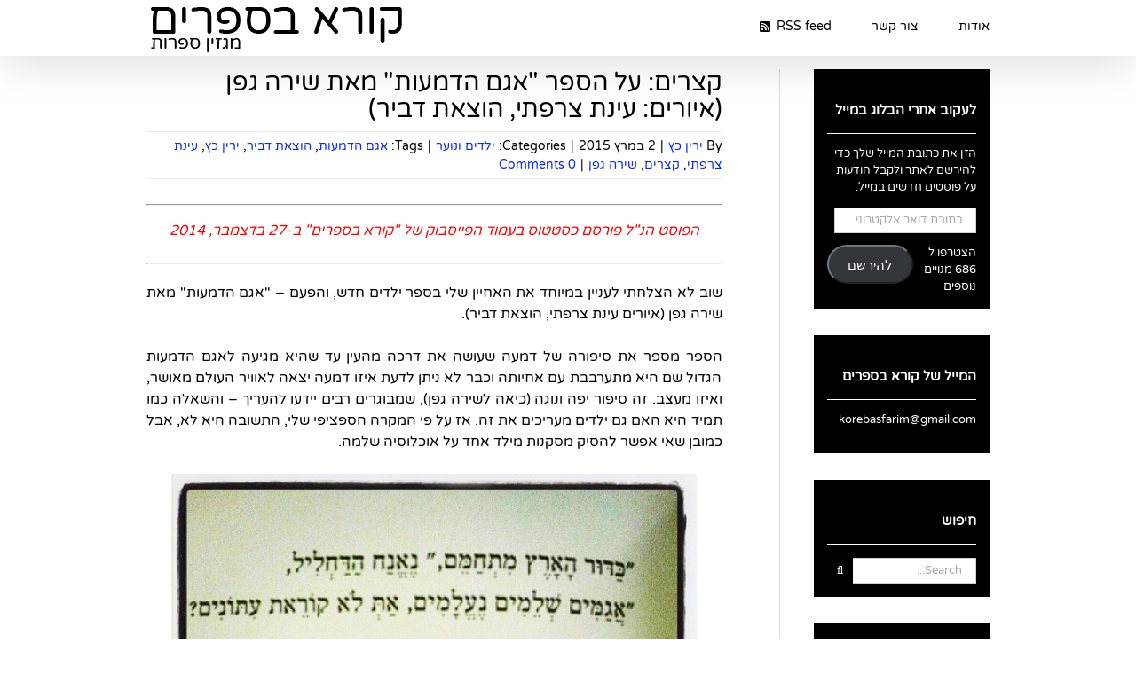

--- FILE ---
content_type: text/html; charset=UTF-8
request_url: https://www.korebasfarim.com/2015/03/02/%D7%A7%D7%A6%D7%A8%D7%99%D7%9D-%D7%A2%D7%9C-%D7%94%D7%A1%D7%A4%D7%A8-%D7%90%D7%92%D7%9D-%D7%94%D7%93%D7%9E%D7%A2%D7%95%D7%AA-%D7%9E%D7%90%D7%AA-%D7%A9%D7%99%D7%A8%D7%94-%D7%92%D7%A4%D7%9F-%D7%90/
body_size: 23032
content:
<!DOCTYPE html>
<html class="avada-html-layout-wide avada-html-header-position-top" dir="rtl" lang="he-IL" prefix="og: http://ogp.me/ns# fb: http://ogp.me/ns/fb#">
<head>
	<meta http-equiv="X-UA-Compatible" content="IE=edge" />
	<meta http-equiv="Content-Type" content="text/html; charset=utf-8"/>
	<meta name="viewport" content="width=device-width, initial-scale=1" />
	<title>קצרים: על הספר &quot;אגם הדמעות&quot; מאת שירה גפן (איורים: עינת צרפתי, הוצאת דביר) &#8211; קורא בספרים</title>
<meta name='robots' content='max-image-preview:large' />
<link rel='dns-prefetch' href='//secure.gravatar.com' />
<link rel='dns-prefetch' href='//stats.wp.com' />
<link rel='dns-prefetch' href='//v0.wordpress.com' />
<link rel="alternate" type="application/rss+xml" title="קורא בספרים &laquo; פיד‏" href="https://www.korebasfarim.com/feed/" />
<link rel="alternate" type="application/rss+xml" title="קורא בספרים &laquo; פיד תגובות‏" href="https://www.korebasfarim.com/comments/feed/" />
								<link rel="icon" href="https://www.korebasfarim.com/wp-content/uploads/2018/03/fc78620cfcf68bdd9ccbaa17d4f635ba.jpeg" type="image/jpeg" />
		
		
		
				<link rel="alternate" type="application/rss+xml" title="קורא בספרים &laquo; פיד תגובות של קצרים: על הספר &quot;אגם הדמעות&quot; מאת שירה גפן (איורים: עינת צרפתי, הוצאת דביר)" href="https://www.korebasfarim.com/2015/03/02/%d7%a7%d7%a6%d7%a8%d7%99%d7%9d-%d7%a2%d7%9c-%d7%94%d7%a1%d7%a4%d7%a8-%d7%90%d7%92%d7%9d-%d7%94%d7%93%d7%9e%d7%a2%d7%95%d7%aa-%d7%9e%d7%90%d7%aa-%d7%a9%d7%99%d7%a8%d7%94-%d7%92%d7%a4%d7%9f-%d7%90/feed/" />
<link rel="alternate" title="oEmbed (JSON)" type="application/json+oembed" href="https://www.korebasfarim.com/wp-json/oembed/1.0/embed?url=https%3A%2F%2Fwww.korebasfarim.com%2F2015%2F03%2F02%2F%25d7%25a7%25d7%25a6%25d7%25a8%25d7%2599%25d7%259d-%25d7%25a2%25d7%259c-%25d7%2594%25d7%25a1%25d7%25a4%25d7%25a8-%25d7%2590%25d7%2592%25d7%259d-%25d7%2594%25d7%2593%25d7%259e%25d7%25a2%25d7%2595%25d7%25aa-%25d7%259e%25d7%2590%25d7%25aa-%25d7%25a9%25d7%2599%25d7%25a8%25d7%2594-%25d7%2592%25d7%25a4%25d7%259f-%25d7%2590%2F" />
<link rel="alternate" title="oEmbed (XML)" type="text/xml+oembed" href="https://www.korebasfarim.com/wp-json/oembed/1.0/embed?url=https%3A%2F%2Fwww.korebasfarim.com%2F2015%2F03%2F02%2F%25d7%25a7%25d7%25a6%25d7%25a8%25d7%2599%25d7%259d-%25d7%25a2%25d7%259c-%25d7%2594%25d7%25a1%25d7%25a4%25d7%25a8-%25d7%2590%25d7%2592%25d7%259d-%25d7%2594%25d7%2593%25d7%259e%25d7%25a2%25d7%2595%25d7%25aa-%25d7%259e%25d7%2590%25d7%25aa-%25d7%25a9%25d7%2599%25d7%25a8%25d7%2594-%25d7%2592%25d7%25a4%25d7%259f-%25d7%2590%2F&#038;format=xml" />
					<meta name="description" content="הפוסט הנ&quot;ל פורסם כסטטוס בעמוד הפייסבוק של &quot;קורא בספרים&quot; ב-27 בדצמבר, 2014





שוב לא הצלחתי לעניין במיוחד את האחיין שלי בספר ילדים חדש, והפעם – &quot;אגם הדמעות&quot; מאת שירה גפן (איורים עינת צרפתי, הוצאת דביר).
הספר מספר את סיפורה של דמעה שעושה את דרכה מהעין עד שהיא מגיעה"/>
				
		<meta property="og:locale" content="he_IL"/>
		<meta property="og:type" content="article"/>
		<meta property="og:site_name" content="קורא בספרים"/>
		<meta property="og:title" content="  קצרים: על הספר &quot;אגם הדמעות&quot; מאת שירה גפן (איורים: עינת צרפתי, הוצאת דביר)"/>
				<meta property="og:description" content="הפוסט הנ&quot;ל פורסם כסטטוס בעמוד הפייסבוק של &quot;קורא בספרים&quot; ב-27 בדצמבר, 2014





שוב לא הצלחתי לעניין במיוחד את האחיין שלי בספר ילדים חדש, והפעם – &quot;אגם הדמעות&quot; מאת שירה גפן (איורים עינת צרפתי, הוצאת דביר).
הספר מספר את סיפורה של דמעה שעושה את דרכה מהעין עד שהיא מגיעה"/>
				<meta property="og:url" content="https://www.korebasfarim.com/2015/03/02/%d7%a7%d7%a6%d7%a8%d7%99%d7%9d-%d7%a2%d7%9c-%d7%94%d7%a1%d7%a4%d7%a8-%d7%90%d7%92%d7%9d-%d7%94%d7%93%d7%9e%d7%a2%d7%95%d7%aa-%d7%9e%d7%90%d7%aa-%d7%a9%d7%99%d7%a8%d7%94-%d7%92%d7%a4%d7%9f-%d7%90/"/>
										<meta property="article:published_time" content="2015-03-02T02:37:21+02:00"/>
											<meta name="author" content="ירין כץ"/>
								<meta property="og:image" content="https://www.korebasfarim.com/wp-content/uploads/2015/03/d790d792d79d-d794d793d79ed7a2d795d7aa-d7a9d799d7a8d794-d792d7a4d79f.jpg"/>
		<meta property="og:image:width" content="2215"/>
		<meta property="og:image:height" content="2264"/>
		<meta property="og:image:type" content="image/jpeg"/>
				<style id='wp-img-auto-sizes-contain-inline-css' type='text/css'>
img:is([sizes=auto i],[sizes^="auto," i]){contain-intrinsic-size:3000px 1500px}
/*# sourceURL=wp-img-auto-sizes-contain-inline-css */
</style>
<style id='wp-emoji-styles-inline-css' type='text/css'>

	img.wp-smiley, img.emoji {
		display: inline !important;
		border: none !important;
		box-shadow: none !important;
		height: 1em !important;
		width: 1em !important;
		margin: 0 0.07em !important;
		vertical-align: -0.1em !important;
		background: none !important;
		padding: 0 !important;
	}
/*# sourceURL=wp-emoji-styles-inline-css */
</style>
<link rel='stylesheet' id='jetpack-subscriptions-css' href='https://www.korebasfarim.com/wp-content/plugins/jetpack/_inc/build/subscriptions/subscriptions.min.css?ver=15.4' type='text/css' media='all' />
<link rel='stylesheet' id='fusion-dynamic-css-css' href='https://www.korebasfarim.com/wp-content/uploads/fusion-styles/1d2c72721f6b3cf473eaf683da138c76.min.css?ver=3.14.2' type='text/css' media='all' />
<link rel='stylesheet' id='sharedaddy-css' href='https://www.korebasfarim.com/wp-content/plugins/jetpack/modules/sharedaddy/sharing.css?ver=15.4' type='text/css' media='all' />
<link rel='stylesheet' id='social-logos-css' href='https://www.korebasfarim.com/wp-content/plugins/jetpack/_inc/social-logos/social-logos.min.css?ver=15.4' type='text/css' media='all' />
<script type="text/javascript" src="https://www.korebasfarim.com/wp-includes/js/jquery/jquery.min.js?ver=3.7.1" id="jquery-core-js"></script>
<script type="text/javascript" src="https://www.korebasfarim.com/wp-includes/js/jquery/jquery-migrate.min.js?ver=3.4.1" id="jquery-migrate-js"></script>
<link rel="https://api.w.org/" href="https://www.korebasfarim.com/wp-json/" /><link rel="alternate" title="JSON" type="application/json" href="https://www.korebasfarim.com/wp-json/wp/v2/posts/6065" /><link rel="EditURI" type="application/rsd+xml" title="RSD" href="https://www.korebasfarim.com/xmlrpc.php?rsd" />
<meta name="generator" content="WordPress 6.9" />
<link rel="canonical" href="https://www.korebasfarim.com/2015/03/02/%d7%a7%d7%a6%d7%a8%d7%99%d7%9d-%d7%a2%d7%9c-%d7%94%d7%a1%d7%a4%d7%a8-%d7%90%d7%92%d7%9d-%d7%94%d7%93%d7%9e%d7%a2%d7%95%d7%aa-%d7%9e%d7%90%d7%aa-%d7%a9%d7%99%d7%a8%d7%94-%d7%92%d7%a4%d7%9f-%d7%90/" />
<link rel='shortlink' href='https://wp.me/p9Mg88-1zP' />
	<style>img#wpstats{display:none}</style>
		<style type="text/css" id="css-fb-visibility">@media screen and (max-width: 640px){.fusion-no-small-visibility{display:none !important;}body .sm-text-align-center{text-align:center !important;}body .sm-text-align-left{text-align:left !important;}body .sm-text-align-right{text-align:right !important;}body .sm-text-align-justify{text-align:justify !important;}body .sm-flex-align-center{justify-content:center !important;}body .sm-flex-align-flex-start{justify-content:flex-start !important;}body .sm-flex-align-flex-end{justify-content:flex-end !important;}body .sm-mx-auto{margin-left:auto !important;margin-right:auto !important;}body .sm-ml-auto{margin-left:auto !important;}body .sm-mr-auto{margin-right:auto !important;}body .fusion-absolute-position-small{position:absolute;width:100%;}.awb-sticky.awb-sticky-small{ position: sticky; top: var(--awb-sticky-offset,0); }}@media screen and (min-width: 641px) and (max-width: 1024px){.fusion-no-medium-visibility{display:none !important;}body .md-text-align-center{text-align:center !important;}body .md-text-align-left{text-align:left !important;}body .md-text-align-right{text-align:right !important;}body .md-text-align-justify{text-align:justify !important;}body .md-flex-align-center{justify-content:center !important;}body .md-flex-align-flex-start{justify-content:flex-start !important;}body .md-flex-align-flex-end{justify-content:flex-end !important;}body .md-mx-auto{margin-left:auto !important;margin-right:auto !important;}body .md-ml-auto{margin-left:auto !important;}body .md-mr-auto{margin-right:auto !important;}body .fusion-absolute-position-medium{position:absolute;width:100%;}.awb-sticky.awb-sticky-medium{ position: sticky; top: var(--awb-sticky-offset,0); }}@media screen and (min-width: 1025px){.fusion-no-large-visibility{display:none !important;}body .lg-text-align-center{text-align:center !important;}body .lg-text-align-left{text-align:left !important;}body .lg-text-align-right{text-align:right !important;}body .lg-text-align-justify{text-align:justify !important;}body .lg-flex-align-center{justify-content:center !important;}body .lg-flex-align-flex-start{justify-content:flex-start !important;}body .lg-flex-align-flex-end{justify-content:flex-end !important;}body .lg-mx-auto{margin-left:auto !important;margin-right:auto !important;}body .lg-ml-auto{margin-left:auto !important;}body .lg-mr-auto{margin-right:auto !important;}body .fusion-absolute-position-large{position:absolute;width:100%;}.awb-sticky.awb-sticky-large{ position: sticky; top: var(--awb-sticky-offset,0); }}</style>
<!-- Jetpack Open Graph Tags -->
<meta property="og:type" content="article" />
<meta property="og:title" content="קצרים: על הספר &quot;אגם הדמעות&quot; מאת שירה גפן (איורים: עינת צרפתי, הוצאת דביר)" />
<meta property="og:url" content="https://www.korebasfarim.com/2015/03/02/%d7%a7%d7%a6%d7%a8%d7%99%d7%9d-%d7%a2%d7%9c-%d7%94%d7%a1%d7%a4%d7%a8-%d7%90%d7%92%d7%9d-%d7%94%d7%93%d7%9e%d7%a2%d7%95%d7%aa-%d7%9e%d7%90%d7%aa-%d7%a9%d7%99%d7%a8%d7%94-%d7%92%d7%a4%d7%9f-%d7%90/" />
<meta property="og:description" content="הפוסט הנ&quot;ל פורסם כסטטוס בעמוד הפייסבוק של &quot;קורא בספרים&quot; ב-27 בדצמבר, 2014 שוב לא הצלחתי לעניין במיוחד את האחיין שלי בספר ילדים חדש, והפעם – &quot;אגם הדמעות&quot; מאת שירה גפן (איורי…" />
<meta property="article:published_time" content="2015-03-02T02:37:21+00:00" />
<meta property="article:modified_time" content="2015-03-02T02:37:21+00:00" />
<meta property="og:site_name" content="קורא בספרים" />
<meta property="og:image" content="https://www.korebasfarim.com/wp-content/uploads/2015/03/d790d792d79d-d794d793d79ed7a2d795d7aa-d7a9d799d7a8d794-d792d7a4d79f.jpg" />
<meta property="og:image:width" content="2215" />
<meta property="og:image:height" content="2264" />
<meta property="og:image:alt" content="" />
<meta property="og:locale" content="he_IL" />
<meta name="twitter:site" content="@yarinkatz@" />
<meta name="twitter:text:title" content="קצרים: על הספר &quot;אגם הדמעות&quot; מאת שירה גפן (איורים: עינת צרפתי, הוצאת דביר)" />
<meta name="twitter:image" content="https://www.korebasfarim.com/wp-content/uploads/2015/03/d790d792d79d-d794d793d79ed7a2d795d7aa-d7a9d799d7a8d794-d792d7a4d79f.jpg?w=640" />
<meta name="twitter:card" content="summary_large_image" />

<!-- End Jetpack Open Graph Tags -->
		<script type="text/javascript">
			var doc = document.documentElement;
			doc.setAttribute( 'data-useragent', navigator.userAgent );
		</script>
		
	<style id='global-styles-inline-css' type='text/css'>
:root{--wp--preset--aspect-ratio--square: 1;--wp--preset--aspect-ratio--4-3: 4/3;--wp--preset--aspect-ratio--3-4: 3/4;--wp--preset--aspect-ratio--3-2: 3/2;--wp--preset--aspect-ratio--2-3: 2/3;--wp--preset--aspect-ratio--16-9: 16/9;--wp--preset--aspect-ratio--9-16: 9/16;--wp--preset--color--black: #000000;--wp--preset--color--cyan-bluish-gray: #abb8c3;--wp--preset--color--white: #ffffff;--wp--preset--color--pale-pink: #f78da7;--wp--preset--color--vivid-red: #cf2e2e;--wp--preset--color--luminous-vivid-orange: #ff6900;--wp--preset--color--luminous-vivid-amber: #fcb900;--wp--preset--color--light-green-cyan: #7bdcb5;--wp--preset--color--vivid-green-cyan: #00d084;--wp--preset--color--pale-cyan-blue: #8ed1fc;--wp--preset--color--vivid-cyan-blue: #0693e3;--wp--preset--color--vivid-purple: #9b51e0;--wp--preset--color--awb-color-1: rgba(255,255,255,1);--wp--preset--color--awb-color-2: rgba(246,246,246,1);--wp--preset--color--awb-color-3: rgba(235,234,234,1);--wp--preset--color--awb-color-4: rgba(229,229,229,1);--wp--preset--color--awb-color-5: rgba(224,222,222,1);--wp--preset--color--awb-color-6: rgba(116,116,116,1);--wp--preset--color--awb-color-7: rgba(51,51,51,1);--wp--preset--color--awb-color-8: rgba(0,0,0,1);--wp--preset--color--awb-color-custom-10: rgba(235,234,234,0.8);--wp--preset--color--awb-color-custom-11: rgba(249,249,249,1);--wp--preset--color--awb-color-custom-12: rgba(232,232,232,1);--wp--preset--color--awb-color-custom-13: rgba(54,56,57,1);--wp--preset--color--awb-color-custom-14: rgba(190,189,189,1);--wp--preset--color--awb-color-custom-15: rgba(221,221,221,1);--wp--preset--gradient--vivid-cyan-blue-to-vivid-purple: linear-gradient(135deg,rgb(6,147,227) 0%,rgb(155,81,224) 100%);--wp--preset--gradient--light-green-cyan-to-vivid-green-cyan: linear-gradient(135deg,rgb(122,220,180) 0%,rgb(0,208,130) 100%);--wp--preset--gradient--luminous-vivid-amber-to-luminous-vivid-orange: linear-gradient(135deg,rgb(252,185,0) 0%,rgb(255,105,0) 100%);--wp--preset--gradient--luminous-vivid-orange-to-vivid-red: linear-gradient(135deg,rgb(255,105,0) 0%,rgb(207,46,46) 100%);--wp--preset--gradient--very-light-gray-to-cyan-bluish-gray: linear-gradient(135deg,rgb(238,238,238) 0%,rgb(169,184,195) 100%);--wp--preset--gradient--cool-to-warm-spectrum: linear-gradient(135deg,rgb(74,234,220) 0%,rgb(151,120,209) 20%,rgb(207,42,186) 40%,rgb(238,44,130) 60%,rgb(251,105,98) 80%,rgb(254,248,76) 100%);--wp--preset--gradient--blush-light-purple: linear-gradient(135deg,rgb(255,206,236) 0%,rgb(152,150,240) 100%);--wp--preset--gradient--blush-bordeaux: linear-gradient(135deg,rgb(254,205,165) 0%,rgb(254,45,45) 50%,rgb(107,0,62) 100%);--wp--preset--gradient--luminous-dusk: linear-gradient(135deg,rgb(255,203,112) 0%,rgb(199,81,192) 50%,rgb(65,88,208) 100%);--wp--preset--gradient--pale-ocean: linear-gradient(135deg,rgb(255,245,203) 0%,rgb(182,227,212) 50%,rgb(51,167,181) 100%);--wp--preset--gradient--electric-grass: linear-gradient(135deg,rgb(202,248,128) 0%,rgb(113,206,126) 100%);--wp--preset--gradient--midnight: linear-gradient(135deg,rgb(2,3,129) 0%,rgb(40,116,252) 100%);--wp--preset--font-size--small: 9.75px;--wp--preset--font-size--medium: 20px;--wp--preset--font-size--large: 19.5px;--wp--preset--font-size--x-large: 42px;--wp--preset--font-size--normal: 13px;--wp--preset--font-size--xlarge: 26px;--wp--preset--font-size--huge: 39px;--wp--preset--spacing--20: 0.44rem;--wp--preset--spacing--30: 0.67rem;--wp--preset--spacing--40: 1rem;--wp--preset--spacing--50: 1.5rem;--wp--preset--spacing--60: 2.25rem;--wp--preset--spacing--70: 3.38rem;--wp--preset--spacing--80: 5.06rem;--wp--preset--shadow--natural: 6px 6px 9px rgba(0, 0, 0, 0.2);--wp--preset--shadow--deep: 12px 12px 50px rgba(0, 0, 0, 0.4);--wp--preset--shadow--sharp: 6px 6px 0px rgba(0, 0, 0, 0.2);--wp--preset--shadow--outlined: 6px 6px 0px -3px rgb(255, 255, 255), 6px 6px rgb(0, 0, 0);--wp--preset--shadow--crisp: 6px 6px 0px rgb(0, 0, 0);}:where(.is-layout-flex){gap: 0.5em;}:where(.is-layout-grid){gap: 0.5em;}body .is-layout-flex{display: flex;}.is-layout-flex{flex-wrap: wrap;align-items: center;}.is-layout-flex > :is(*, div){margin: 0;}body .is-layout-grid{display: grid;}.is-layout-grid > :is(*, div){margin: 0;}:where(.wp-block-columns.is-layout-flex){gap: 2em;}:where(.wp-block-columns.is-layout-grid){gap: 2em;}:where(.wp-block-post-template.is-layout-flex){gap: 1.25em;}:where(.wp-block-post-template.is-layout-grid){gap: 1.25em;}.has-black-color{color: var(--wp--preset--color--black) !important;}.has-cyan-bluish-gray-color{color: var(--wp--preset--color--cyan-bluish-gray) !important;}.has-white-color{color: var(--wp--preset--color--white) !important;}.has-pale-pink-color{color: var(--wp--preset--color--pale-pink) !important;}.has-vivid-red-color{color: var(--wp--preset--color--vivid-red) !important;}.has-luminous-vivid-orange-color{color: var(--wp--preset--color--luminous-vivid-orange) !important;}.has-luminous-vivid-amber-color{color: var(--wp--preset--color--luminous-vivid-amber) !important;}.has-light-green-cyan-color{color: var(--wp--preset--color--light-green-cyan) !important;}.has-vivid-green-cyan-color{color: var(--wp--preset--color--vivid-green-cyan) !important;}.has-pale-cyan-blue-color{color: var(--wp--preset--color--pale-cyan-blue) !important;}.has-vivid-cyan-blue-color{color: var(--wp--preset--color--vivid-cyan-blue) !important;}.has-vivid-purple-color{color: var(--wp--preset--color--vivid-purple) !important;}.has-black-background-color{background-color: var(--wp--preset--color--black) !important;}.has-cyan-bluish-gray-background-color{background-color: var(--wp--preset--color--cyan-bluish-gray) !important;}.has-white-background-color{background-color: var(--wp--preset--color--white) !important;}.has-pale-pink-background-color{background-color: var(--wp--preset--color--pale-pink) !important;}.has-vivid-red-background-color{background-color: var(--wp--preset--color--vivid-red) !important;}.has-luminous-vivid-orange-background-color{background-color: var(--wp--preset--color--luminous-vivid-orange) !important;}.has-luminous-vivid-amber-background-color{background-color: var(--wp--preset--color--luminous-vivid-amber) !important;}.has-light-green-cyan-background-color{background-color: var(--wp--preset--color--light-green-cyan) !important;}.has-vivid-green-cyan-background-color{background-color: var(--wp--preset--color--vivid-green-cyan) !important;}.has-pale-cyan-blue-background-color{background-color: var(--wp--preset--color--pale-cyan-blue) !important;}.has-vivid-cyan-blue-background-color{background-color: var(--wp--preset--color--vivid-cyan-blue) !important;}.has-vivid-purple-background-color{background-color: var(--wp--preset--color--vivid-purple) !important;}.has-black-border-color{border-color: var(--wp--preset--color--black) !important;}.has-cyan-bluish-gray-border-color{border-color: var(--wp--preset--color--cyan-bluish-gray) !important;}.has-white-border-color{border-color: var(--wp--preset--color--white) !important;}.has-pale-pink-border-color{border-color: var(--wp--preset--color--pale-pink) !important;}.has-vivid-red-border-color{border-color: var(--wp--preset--color--vivid-red) !important;}.has-luminous-vivid-orange-border-color{border-color: var(--wp--preset--color--luminous-vivid-orange) !important;}.has-luminous-vivid-amber-border-color{border-color: var(--wp--preset--color--luminous-vivid-amber) !important;}.has-light-green-cyan-border-color{border-color: var(--wp--preset--color--light-green-cyan) !important;}.has-vivid-green-cyan-border-color{border-color: var(--wp--preset--color--vivid-green-cyan) !important;}.has-pale-cyan-blue-border-color{border-color: var(--wp--preset--color--pale-cyan-blue) !important;}.has-vivid-cyan-blue-border-color{border-color: var(--wp--preset--color--vivid-cyan-blue) !important;}.has-vivid-purple-border-color{border-color: var(--wp--preset--color--vivid-purple) !important;}.has-vivid-cyan-blue-to-vivid-purple-gradient-background{background: var(--wp--preset--gradient--vivid-cyan-blue-to-vivid-purple) !important;}.has-light-green-cyan-to-vivid-green-cyan-gradient-background{background: var(--wp--preset--gradient--light-green-cyan-to-vivid-green-cyan) !important;}.has-luminous-vivid-amber-to-luminous-vivid-orange-gradient-background{background: var(--wp--preset--gradient--luminous-vivid-amber-to-luminous-vivid-orange) !important;}.has-luminous-vivid-orange-to-vivid-red-gradient-background{background: var(--wp--preset--gradient--luminous-vivid-orange-to-vivid-red) !important;}.has-very-light-gray-to-cyan-bluish-gray-gradient-background{background: var(--wp--preset--gradient--very-light-gray-to-cyan-bluish-gray) !important;}.has-cool-to-warm-spectrum-gradient-background{background: var(--wp--preset--gradient--cool-to-warm-spectrum) !important;}.has-blush-light-purple-gradient-background{background: var(--wp--preset--gradient--blush-light-purple) !important;}.has-blush-bordeaux-gradient-background{background: var(--wp--preset--gradient--blush-bordeaux) !important;}.has-luminous-dusk-gradient-background{background: var(--wp--preset--gradient--luminous-dusk) !important;}.has-pale-ocean-gradient-background{background: var(--wp--preset--gradient--pale-ocean) !important;}.has-electric-grass-gradient-background{background: var(--wp--preset--gradient--electric-grass) !important;}.has-midnight-gradient-background{background: var(--wp--preset--gradient--midnight) !important;}.has-small-font-size{font-size: var(--wp--preset--font-size--small) !important;}.has-medium-font-size{font-size: var(--wp--preset--font-size--medium) !important;}.has-large-font-size{font-size: var(--wp--preset--font-size--large) !important;}.has-x-large-font-size{font-size: var(--wp--preset--font-size--x-large) !important;}
/*# sourceURL=global-styles-inline-css */
</style>
<style id='wp-block-library-inline-css' type='text/css'>
:root{--wp-block-synced-color:#7a00df;--wp-block-synced-color--rgb:122,0,223;--wp-bound-block-color:var(--wp-block-synced-color);--wp-editor-canvas-background:#ddd;--wp-admin-theme-color:#007cba;--wp-admin-theme-color--rgb:0,124,186;--wp-admin-theme-color-darker-10:#006ba1;--wp-admin-theme-color-darker-10--rgb:0,107,160.5;--wp-admin-theme-color-darker-20:#005a87;--wp-admin-theme-color-darker-20--rgb:0,90,135;--wp-admin-border-width-focus:2px}@media (min-resolution:192dpi){:root{--wp-admin-border-width-focus:1.5px}}.wp-element-button{cursor:pointer}:root .has-very-light-gray-background-color{background-color:#eee}:root .has-very-dark-gray-background-color{background-color:#313131}:root .has-very-light-gray-color{color:#eee}:root .has-very-dark-gray-color{color:#313131}:root .has-vivid-green-cyan-to-vivid-cyan-blue-gradient-background{background:linear-gradient(135deg,#00d084,#0693e3)}:root .has-purple-crush-gradient-background{background:linear-gradient(135deg,#34e2e4,#4721fb 50%,#ab1dfe)}:root .has-hazy-dawn-gradient-background{background:linear-gradient(135deg,#faaca8,#dad0ec)}:root .has-subdued-olive-gradient-background{background:linear-gradient(135deg,#fafae1,#67a671)}:root .has-atomic-cream-gradient-background{background:linear-gradient(135deg,#fdd79a,#004a59)}:root .has-nightshade-gradient-background{background:linear-gradient(135deg,#330968,#31cdcf)}:root .has-midnight-gradient-background{background:linear-gradient(135deg,#020381,#2874fc)}:root{--wp--preset--font-size--normal:16px;--wp--preset--font-size--huge:42px}.has-regular-font-size{font-size:1em}.has-larger-font-size{font-size:2.625em}.has-normal-font-size{font-size:var(--wp--preset--font-size--normal)}.has-huge-font-size{font-size:var(--wp--preset--font-size--huge)}.has-text-align-center{text-align:center}.has-text-align-left{text-align:left}.has-text-align-right{text-align:right}.has-fit-text{white-space:nowrap!important}#end-resizable-editor-section{display:none}.aligncenter{clear:both}.items-justified-left{justify-content:flex-start}.items-justified-center{justify-content:center}.items-justified-right{justify-content:flex-end}.items-justified-space-between{justify-content:space-between}.screen-reader-text{border:0;clip-path:inset(50%);height:1px;margin:-1px;overflow:hidden;padding:0;position:absolute;width:1px;word-wrap:normal!important}.screen-reader-text:focus{background-color:#ddd;clip-path:none;color:#444;display:block;font-size:1em;height:auto;left:5px;line-height:normal;padding:15px 23px 14px;text-decoration:none;top:5px;width:auto;z-index:100000}html :where(.has-border-color){border-style:solid}html :where([style*=border-top-color]){border-top-style:solid}html :where([style*=border-right-color]){border-right-style:solid}html :where([style*=border-bottom-color]){border-bottom-style:solid}html :where([style*=border-left-color]){border-left-style:solid}html :where([style*=border-width]){border-style:solid}html :where([style*=border-top-width]){border-top-style:solid}html :where([style*=border-right-width]){border-right-style:solid}html :where([style*=border-bottom-width]){border-bottom-style:solid}html :where([style*=border-left-width]){border-left-style:solid}html :where(img[class*=wp-image-]){height:auto;max-width:100%}:where(figure){margin:0 0 1em}html :where(.is-position-sticky){--wp-admin--admin-bar--position-offset:var(--wp-admin--admin-bar--height,0px)}@media screen and (max-width:600px){html :where(.is-position-sticky){--wp-admin--admin-bar--position-offset:0px}}
/*wp_block_styles_on_demand_placeholder:697baf5ac9d8e*/
/*# sourceURL=wp-block-library-inline-css */
</style>
<style id='wp-block-library-theme-inline-css' type='text/css'>
.wp-block-audio :where(figcaption){color:#555;font-size:13px;text-align:center}.is-dark-theme .wp-block-audio :where(figcaption){color:#ffffffa6}.wp-block-audio{margin:0 0 1em}.wp-block-code{border:1px solid #ccc;border-radius:4px;font-family:Menlo,Consolas,monaco,monospace;padding:.8em 1em}.wp-block-embed :where(figcaption){color:#555;font-size:13px;text-align:center}.is-dark-theme .wp-block-embed :where(figcaption){color:#ffffffa6}.wp-block-embed{margin:0 0 1em}.blocks-gallery-caption{color:#555;font-size:13px;text-align:center}.is-dark-theme .blocks-gallery-caption{color:#ffffffa6}:root :where(.wp-block-image figcaption){color:#555;font-size:13px;text-align:center}.is-dark-theme :root :where(.wp-block-image figcaption){color:#ffffffa6}.wp-block-image{margin:0 0 1em}.wp-block-pullquote{border-bottom:4px solid;border-top:4px solid;color:currentColor;margin-bottom:1.75em}.wp-block-pullquote :where(cite),.wp-block-pullquote :where(footer),.wp-block-pullquote__citation{color:currentColor;font-size:.8125em;font-style:normal;text-transform:uppercase}.wp-block-quote{border-left:.25em solid;margin:0 0 1.75em;padding-left:1em}.wp-block-quote cite,.wp-block-quote footer{color:currentColor;font-size:.8125em;font-style:normal;position:relative}.wp-block-quote:where(.has-text-align-right){border-left:none;border-right:.25em solid;padding-left:0;padding-right:1em}.wp-block-quote:where(.has-text-align-center){border:none;padding-left:0}.wp-block-quote.is-large,.wp-block-quote.is-style-large,.wp-block-quote:where(.is-style-plain){border:none}.wp-block-search .wp-block-search__label{font-weight:700}.wp-block-search__button{border:1px solid #ccc;padding:.375em .625em}:where(.wp-block-group.has-background){padding:1.25em 2.375em}.wp-block-separator.has-css-opacity{opacity:.4}.wp-block-separator{border:none;border-bottom:2px solid;margin-left:auto;margin-right:auto}.wp-block-separator.has-alpha-channel-opacity{opacity:1}.wp-block-separator:not(.is-style-wide):not(.is-style-dots){width:100px}.wp-block-separator.has-background:not(.is-style-dots){border-bottom:none;height:1px}.wp-block-separator.has-background:not(.is-style-wide):not(.is-style-dots){height:2px}.wp-block-table{margin:0 0 1em}.wp-block-table td,.wp-block-table th{word-break:normal}.wp-block-table :where(figcaption){color:#555;font-size:13px;text-align:center}.is-dark-theme .wp-block-table :where(figcaption){color:#ffffffa6}.wp-block-video :where(figcaption){color:#555;font-size:13px;text-align:center}.is-dark-theme .wp-block-video :where(figcaption){color:#ffffffa6}.wp-block-video{margin:0 0 1em}:root :where(.wp-block-template-part.has-background){margin-bottom:0;margin-top:0;padding:1.25em 2.375em}
/*# sourceURL=/wp-includes/css/dist/block-library/theme.min.css */
</style>
<style id='classic-theme-styles-inline-css' type='text/css'>
/*! This file is auto-generated */
.wp-block-button__link{color:#fff;background-color:#32373c;border-radius:9999px;box-shadow:none;text-decoration:none;padding:calc(.667em + 2px) calc(1.333em + 2px);font-size:1.125em}.wp-block-file__button{background:#32373c;color:#fff;text-decoration:none}
/*# sourceURL=/wp-includes/css/classic-themes.min.css */
</style>
</head>

<body data-rsssl=1 class="rtl wp-singular post-template-default single single-post postid-6065 single-format-standard wp-theme-Avada wp-child-theme-Avada-Child-Theme has-sidebar fusion-image-hovers fusion-pagination-sizing fusion-button_type-flat fusion-button_span-no fusion-button_gradient-linear avada-image-rollover-circle-yes avada-image-rollover-yes avada-image-rollover-direction-left fusion-body fusion-sticky-header no-tablet-sticky-header no-mobile-sticky-header no-mobile-slidingbar no-mobile-totop fusion-disable-outline fusion-sub-menu-fade mobile-logo-pos-left layout-wide-mode avada-has-boxed-modal-shadow-none layout-scroll-offset-full avada-has-zero-margin-offset-top fusion-top-header menu-text-align-center mobile-menu-design-modern fusion-hide-pagination-text fusion-header-layout-v1 avada-responsive avada-footer-fx-none avada-menu-highlight-style-bar fusion-search-form-classic fusion-main-menu-search-overlay fusion-avatar-square avada-blog-layout-grid avada-blog-archive-layout-grid avada-header-shadow-yes avada-menu-icon-position-left avada-has-megamenu-shadow avada-has-mainmenu-dropdown-divider avada-has-breadcrumb-mobile-hidden avada-has-titlebar-hide avada-has-pagination-padding avada-flyout-menu-direction-fade avada-ec-views-v1" data-awb-post-id="6065">
		<a class="skip-link screen-reader-text" href="#content">Skip to content</a>

	<div id="boxed-wrapper">
		
		<div id="wrapper" class="fusion-wrapper">
			<div id="home" style="position:relative;top:-1px;"></div>
							
					
			<header class="fusion-header-wrapper fusion-header-shadow">
				<div class="fusion-header-v1 fusion-logo-alignment fusion-logo-left fusion-sticky-menu-1 fusion-sticky-logo-1 fusion-mobile-logo-  fusion-mobile-menu-design-modern">
					<div class="fusion-header-sticky-height"></div>
<div class="fusion-header">
	<div class="fusion-row">
					<div class="fusion-logo" data-margin-top="5px" data-margin-bottom="0px" data-margin-left="0px" data-margin-right="0px">
			<a class="fusion-logo-link"  href="https://www.korebasfarim.com/" >

						<!-- standard logo -->
			<img src="https://www.korebasfarim.com/wp-content/uploads/2018/03/logo.png" srcset="https://www.korebasfarim.com/wp-content/uploads/2018/03/logo.png 1x" width="291" height="58" alt="קורא בספרים Logo" data-retina_logo_url="" class="fusion-standard-logo" />

			
											<!-- sticky header logo -->
				<img src="https://www.korebasfarim.com/wp-content/uploads/2018/03/logo.png" srcset="https://www.korebasfarim.com/wp-content/uploads/2018/03/logo.png 1x" width="291" height="58" alt="קורא בספרים Logo" data-retina_logo_url="" class="fusion-sticky-logo" />
					</a>
		</div>		<nav class="fusion-main-menu" aria-label="Main Menu"><div class="fusion-overlay-search">		<form role="search" class="searchform fusion-search-form  fusion-search-form-classic" method="get" action="https://www.korebasfarim.com/">
			<div class="fusion-search-form-content">

				
				<div class="fusion-search-field search-field">
					<label><span class="screen-reader-text">Search for:</span>
													<input type="search" value="" name="s" class="s" placeholder="Search..." required aria-required="true" aria-label="Search..."/>
											</label>
				</div>
				<div class="fusion-search-button search-button">
					<input type="submit" class="fusion-search-submit searchsubmit" aria-label="Search" value="&#xf002;" />
									</div>

				
			</div>


			
		</form>
		<div class="fusion-search-spacer"></div><a href="#" role="button" aria-label="Close Search" class="fusion-close-search"></a></div><ul id="menu-%d7%a2%d7%9e%d7%95%d7%93%d7%99%d7%9d" class="fusion-menu"><li  id="menu-item-17431"  class="menu-item menu-item-type-post_type menu-item-object-page menu-item-17431"  data-item-id="17431"><a  href="https://www.korebasfarim.com/about/" class="fusion-bar-highlight"><span class="menu-text">אודות</span></a></li><li  id="menu-item-17430"  class="menu-item menu-item-type-post_type menu-item-object-page menu-item-17430"  data-item-id="17430"><a  href="https://www.korebasfarim.com/%d7%a6%d7%95%d7%a8-%d7%a7%d7%a9%d7%a8/" class="fusion-bar-highlight"><span class="menu-text">צור קשר</span></a></li><li  id="menu-item-17443"  class="menu-item menu-item-type-custom menu-item-object-custom menu-item-17443"  data-item-id="17443"><a  href="https://www.korebasfarim.com/feed" class="fusion-flex-link fusion-bar-highlight"><span class="menu-text">RSS feed</span><span class="fusion-megamenu-icon fusion-megamenu-icon-left"><i class="glyphicon  fa fa-rss-square" aria-hidden="true"></i></span></a></li></ul></nav><nav class="fusion-main-menu fusion-sticky-menu" aria-label="Main Menu Sticky"><div class="fusion-overlay-search">		<form role="search" class="searchform fusion-search-form  fusion-search-form-classic" method="get" action="https://www.korebasfarim.com/">
			<div class="fusion-search-form-content">

				
				<div class="fusion-search-field search-field">
					<label><span class="screen-reader-text">Search for:</span>
													<input type="search" value="" name="s" class="s" placeholder="Search..." required aria-required="true" aria-label="Search..."/>
											</label>
				</div>
				<div class="fusion-search-button search-button">
					<input type="submit" class="fusion-search-submit searchsubmit" aria-label="Search" value="&#xf002;" />
									</div>

				
			</div>


			
		</form>
		<div class="fusion-search-spacer"></div><a href="#" role="button" aria-label="Close Search" class="fusion-close-search"></a></div><ul id="menu-%d7%a2%d7%9e%d7%95%d7%93%d7%99%d7%9d-1" class="fusion-menu"><li   class="menu-item menu-item-type-post_type menu-item-object-page menu-item-17431"  data-item-id="17431"><a  href="https://www.korebasfarim.com/about/" class="fusion-bar-highlight"><span class="menu-text">אודות</span></a></li><li   class="menu-item menu-item-type-post_type menu-item-object-page menu-item-17430"  data-item-id="17430"><a  href="https://www.korebasfarim.com/%d7%a6%d7%95%d7%a8-%d7%a7%d7%a9%d7%a8/" class="fusion-bar-highlight"><span class="menu-text">צור קשר</span></a></li><li   class="menu-item menu-item-type-custom menu-item-object-custom menu-item-17443"  data-item-id="17443"><a  href="https://www.korebasfarim.com/feed" class="fusion-flex-link fusion-bar-highlight"><span class="menu-text">RSS feed</span><span class="fusion-megamenu-icon fusion-megamenu-icon-left"><i class="glyphicon  fa fa-rss-square" aria-hidden="true"></i></span></a></li></ul></nav><div class="fusion-mobile-navigation"><ul id="menu-%d7%a2%d7%9e%d7%95%d7%93%d7%99%d7%9d-2" class="fusion-mobile-menu"><li   class="menu-item menu-item-type-post_type menu-item-object-page menu-item-17431"  data-item-id="17431"><a  href="https://www.korebasfarim.com/about/" class="fusion-bar-highlight"><span class="menu-text">אודות</span></a></li><li   class="menu-item menu-item-type-post_type menu-item-object-page menu-item-17430"  data-item-id="17430"><a  href="https://www.korebasfarim.com/%d7%a6%d7%95%d7%a8-%d7%a7%d7%a9%d7%a8/" class="fusion-bar-highlight"><span class="menu-text">צור קשר</span></a></li><li   class="menu-item menu-item-type-custom menu-item-object-custom menu-item-17443"  data-item-id="17443"><a  href="https://www.korebasfarim.com/feed" class="fusion-flex-link fusion-bar-highlight"><span class="menu-text">RSS feed</span><span class="fusion-megamenu-icon fusion-megamenu-icon-left"><i class="glyphicon  fa fa-rss-square" aria-hidden="true"></i></span></a></li></ul></div>	<div class="fusion-mobile-menu-icons">
							<a href="#" class="fusion-icon awb-icon-bars" aria-label="Toggle mobile menu" aria-expanded="false"></a>
		
		
		
			</div>

<nav class="fusion-mobile-nav-holder fusion-mobile-menu-text-align-right" aria-label="Main Menu Mobile"></nav>

	<nav class="fusion-mobile-nav-holder fusion-mobile-menu-text-align-right fusion-mobile-sticky-nav-holder" aria-label="Main Menu Mobile Sticky"></nav>
					</div>
</div>
				</div>
				<div class="fusion-clearfix"></div>
			</header>
								
							<div id="sliders-container" class="fusion-slider-visibility">
					</div>
				
					
							
			
						<main id="main" class="clearfix ">
				<div class="fusion-row" style="">

<section id="content" style="float: left;">
	
					<article id="post-6065" class="post post-6065 type-post status-publish format-standard has-post-thumbnail hentry category-17 tag-120 tag-729 tag-1132 tag-1635 tag-1846 tag-2011">
															<div class="fusion-post-title-meta-wrap">
												<h1 class="entry-title fusion-post-title">קצרים: על הספר &quot;אגם הדמעות&quot; מאת שירה גפן (איורים: עינת צרפתי, הוצאת דביר)</h1>									<div class="fusion-meta-info"><div class="fusion-meta-info-wrapper">By <span class="vcard"><span class="fn"><a href="https://www.korebasfarim.com/author/yarinkat/" title="פוסטים מאת ירין כץ" rel="author">ירין כץ</a></span></span><span class="fusion-inline-sep">|</span><span class="updated rich-snippet-hidden">2015-03-02T04:37:21+02:00</span><span>2 במרץ 2015</span><span class="fusion-inline-sep">|</span>Categories: <a href="https://www.korebasfarim.com/category/%d7%99%d7%9c%d7%93%d7%99%d7%9d-%d7%95%d7%a0%d7%95%d7%a2%d7%a8/" rel="category tag">ילדים ונוער</a><span class="fusion-inline-sep">|</span><span class="meta-tags">Tags: <a href="https://www.korebasfarim.com/tag/%d7%90%d7%92%d7%9d-%d7%94%d7%93%d7%9e%d7%a2%d7%95%d7%aa/" rel="tag">אגם הדמעות</a>, <a href="https://www.korebasfarim.com/tag/%d7%94%d7%95%d7%a6%d7%90%d7%aa-%d7%93%d7%91%d7%99%d7%a8/" rel="tag">הוצאת דביר</a>, <a href="https://www.korebasfarim.com/tag/%d7%99%d7%a8%d7%99%d7%9f-%d7%9b%d7%a5/" rel="tag">ירין כץ</a>, <a href="https://www.korebasfarim.com/tag/%d7%a2%d7%99%d7%a0%d7%aa-%d7%a6%d7%a8%d7%a4%d7%aa%d7%99/" rel="tag">עינת צרפתי</a>, <a href="https://www.korebasfarim.com/tag/%d7%a7%d7%a6%d7%a8%d7%99%d7%9d/" rel="tag">קצרים</a>, <a href="https://www.korebasfarim.com/tag/%d7%a9%d7%99%d7%a8%d7%94-%d7%92%d7%a4%d7%9f/" rel="tag">שירה גפן</a></span><span class="fusion-inline-sep">|</span><span class="fusion-comments"><a href="https://www.korebasfarim.com/2015/03/02/%d7%a7%d7%a6%d7%a8%d7%99%d7%9d-%d7%a2%d7%9c-%d7%94%d7%a1%d7%a4%d7%a8-%d7%90%d7%92%d7%9d-%d7%94%d7%93%d7%9e%d7%a2%d7%95%d7%aa-%d7%9e%d7%90%d7%aa-%d7%a9%d7%99%d7%a8%d7%94-%d7%92%d7%a4%d7%9f-%d7%90/#respond">0 Comments</a></span></div></div>					</div>
							
				
						<div class="post-content">
				<p style="text-align:justify;">
<hr />
<h3 style="text-align:center;"><span style="color:#ff0000;"><em>הפוסט הנ&quot;ל פורסם כסטטוס בעמוד הפייסבוק של &quot;קורא בספרים&quot; ב-27 בדצמבר, 2014</em></span></h3>
<hr />
<p style="text-align:justify;">
<p style="text-align:justify;">
<h3 style="text-align:justify;">שוב לא הצלחתי לעניין במיוחד את האחיין שלי בספר ילדים חדש, והפעם – &quot;אגם הדמעות&quot; מאת שירה גפן (איורים עינת צרפתי, הוצאת דביר).</h3>
<h3 style="text-align:justify;">הספר מספר את סיפורה של דמעה שעושה את דרכה מהעין עד שהיא מגיעה לאגם הדמעות הגדול שם היא מתערבבת עם אחיותה וכבר לא ניתן לדעת איזו דמעה יצאה לאוויר העולם מאושר, ואיזו מעצב. זה סיפור יפה ונוגה (כיאה לשירה גפן), שמבוגרים רבים יידעו להעריך – והשאלה כמו תמיד היא האם גם ילדים מעריכים את זה. אז על פי המקרה הספציפי שלי, התשובה היא לא, אבל כמובן שאי אפשר להסיק מסקנות מילד אחד על אוכלוסיה שלמה.</h3>
<p><a href="https://korebasfarim.files.wordpress.com/2015/03/10494613_726752510726599_3031075723174711448_n.jpg"><img fetchpriority="high" decoding="async" class="aligncenter size-large wp-image-6069" src="https://korebasfarim.files.wordpress.com/2015/03/10494613_726752510726599_3031075723174711448_n.jpg?w=594" alt="10494613_726752510726599_3031075723174711448_n" width="594" height="594" srcset="https://www.korebasfarim.com/wp-content/uploads/2015/03/10494613_726752510726599_3031075723174711448_n-100x100.jpg 100w, https://www.korebasfarim.com/wp-content/uploads/2015/03/10494613_726752510726599_3031075723174711448_n-150x150.jpg 150w, https://www.korebasfarim.com/wp-content/uploads/2015/03/10494613_726752510726599_3031075723174711448_n-300x300.jpg 300w, https://www.korebasfarim.com/wp-content/uploads/2015/03/10494613_726752510726599_3031075723174711448_n.jpg 640w" sizes="(max-width: 594px) 100vw, 594px" /></a></p>
<h3 style="text-align:justify;">אם יש לכם ילדים שיודעים להעריך אסתטיקה ספרותית (וגם איורים נפלאים), זה בהחלט ספר ראוי. הוא גם מתאים כספר מתנה למבוגרים שיש להם יחס מיוחד לדמעות. ולגבי האחיין שלי – הוא כנראה יחכה לספר על סמי הכבאי או על הפאוור ריינג'רס.</h3>
<h3 style="text-align:justify;">*</h3>
<h3 style="text-align:justify;">והנה משהו מלומד הרבה יותר שכתבה תמר הוכשטטר באתר &quot;הפנקס&quot;:<br />
<span style="color:#0000ff;"><a style="color:#0000ff;" href="http://l.facebook.com/l.php?u=http%3A%2F%2Fha-pinkas.co.il%2F%3Fp%3D18707&amp;h=yAQFW14Bm&amp;enc=AZM7cX-DFEmqjsnTo7FFYe-XzFvC9Hf1yg3qffCAFfzESM0Z0ADMwZuJbNvIAQaS3vUU4JH4JRpd08pXljF9w7id9KKVs5m76-yTatouSrgYQ1VX7ct8vEYvxhIGO5RXJa3C6LXeR-Wnx70KCMunD6hd6NZmM2YzE5GpXEnaUGdOKQ&amp;s=1" target="_blank" rel="nofollow">http://ha-pinkas.co.il/?p=18707</a></span></h3>
<p>&nbsp;</p>
<p><a href="https://korebasfarim.files.wordpress.com/2015/03/d790d792d79d-d794d793d79ed7a2d795d7aa-d7a9d799d7a8d794-d792d7a4d79f.jpg"><img decoding="async" class="aligncenter size-large wp-image-6071" src="https://korebasfarim.files.wordpress.com/2015/03/d790d792d79d-d794d793d79ed7a2d795d7aa-d7a9d799d7a8d794-d792d7a4d79f.jpg?w=594" alt="אגם-הדמעות-שירה-גפן" width="594" height="607" srcset="https://www.korebasfarim.com/wp-content/uploads/2015/03/d790d792d79d-d794d793d79ed7a2d795d7aa-d7a9d799d7a8d794-d792d7a4d79f-294x300.jpg 294w, https://www.korebasfarim.com/wp-content/uploads/2015/03/d790d792d79d-d794d793d79ed7a2d795d7aa-d7a9d799d7a8d794-d792d7a4d79f-768x785.jpg 768w, https://www.korebasfarim.com/wp-content/uploads/2015/03/d790d792d79d-d794d793d79ed7a2d795d7aa-d7a9d799d7a8d794-d792d7a4d79f-1002x1024.jpg 1002w, https://www.korebasfarim.com/wp-content/uploads/2015/03/d790d792d79d-d794d793d79ed7a2d795d7aa-d7a9d799d7a8d794-d792d7a4d79f.jpg 2215w" sizes="(max-width: 594px) 100vw, 594px" /></a></p>
<p>&nbsp;</p>
<p>&nbsp;</p>
<p>&nbsp;</p>
<div class="sharedaddy sd-sharing-enabled"><div class="robots-nocontent sd-block sd-social sd-social-icon-text sd-sharing"><h3 class="sd-title">שתף</h3><div class="sd-content"><ul><li><a href="#" class="sharing-anchor sd-button share-more"><span>שתף</span></a></li><li class="share-end"></li></ul><div class="sharing-hidden"><div class="inner" style="display: none;"><ul><li class="share-twitter"><a rel="nofollow noopener noreferrer"
				data-shared="sharing-twitter-6065"
				class="share-twitter sd-button share-icon"
				href="https://www.korebasfarim.com/2015/03/02/%d7%a7%d7%a6%d7%a8%d7%99%d7%9d-%d7%a2%d7%9c-%d7%94%d7%a1%d7%a4%d7%a8-%d7%90%d7%92%d7%9d-%d7%94%d7%93%d7%9e%d7%a2%d7%95%d7%aa-%d7%9e%d7%90%d7%aa-%d7%a9%d7%99%d7%a8%d7%94-%d7%92%d7%a4%d7%9f-%d7%90/?share=twitter"
				target="_blank"
				aria-labelledby="sharing-twitter-6065"
				>
				<span id="sharing-twitter-6065" hidden>לחיצה לשיתוף ב-X (נפתח בחלון חדש)</span>
				<span>X</span>
			</a></li><li class="share-facebook"><a rel="nofollow noopener noreferrer"
				data-shared="sharing-facebook-6065"
				class="share-facebook sd-button share-icon"
				href="https://www.korebasfarim.com/2015/03/02/%d7%a7%d7%a6%d7%a8%d7%99%d7%9d-%d7%a2%d7%9c-%d7%94%d7%a1%d7%a4%d7%a8-%d7%90%d7%92%d7%9d-%d7%94%d7%93%d7%9e%d7%a2%d7%95%d7%aa-%d7%9e%d7%90%d7%aa-%d7%a9%d7%99%d7%a8%d7%94-%d7%92%d7%a4%d7%9f-%d7%90/?share=facebook"
				target="_blank"
				aria-labelledby="sharing-facebook-6065"
				>
				<span id="sharing-facebook-6065" hidden>לחיצה לשיתוף בפייסבוק (נפתח בחלון חדש)</span>
				<span>פייסבוק</span>
			</a></li><li class="share-jetpack-whatsapp"><a rel="nofollow noopener noreferrer"
				data-shared="sharing-whatsapp-6065"
				class="share-jetpack-whatsapp sd-button share-icon"
				href="https://www.korebasfarim.com/2015/03/02/%d7%a7%d7%a6%d7%a8%d7%99%d7%9d-%d7%a2%d7%9c-%d7%94%d7%a1%d7%a4%d7%a8-%d7%90%d7%92%d7%9d-%d7%94%d7%93%d7%9e%d7%a2%d7%95%d7%aa-%d7%9e%d7%90%d7%aa-%d7%a9%d7%99%d7%a8%d7%94-%d7%92%d7%a4%d7%9f-%d7%90/?share=jetpack-whatsapp"
				target="_blank"
				aria-labelledby="sharing-whatsapp-6065"
				>
				<span id="sharing-whatsapp-6065" hidden>לחיצה לשיתוף ב-WhatsApp (נפתח בחלון חדש)</span>
				<span>WhatsApp</span>
			</a></li><li class="share-print"><a rel="nofollow noopener noreferrer"
				data-shared="sharing-print-6065"
				class="share-print sd-button share-icon"
				href="https://www.korebasfarim.com/2015/03/02/%d7%a7%d7%a6%d7%a8%d7%99%d7%9d-%d7%a2%d7%9c-%d7%94%d7%a1%d7%a4%d7%a8-%d7%90%d7%92%d7%9d-%d7%94%d7%93%d7%9e%d7%a2%d7%95%d7%aa-%d7%9e%d7%90%d7%aa-%d7%a9%d7%99%d7%a8%d7%94-%d7%92%d7%a4%d7%9f-%d7%90/#print?share=print"
				target="_blank"
				aria-labelledby="sharing-print-6065"
				>
				<span id="sharing-print-6065" hidden>לחצו כדי להדפיס (נפתח בחלון חדש)</span>
				<span>הדפס</span>
			</a></li><li class="share-email"><a rel="nofollow noopener noreferrer"
				data-shared="sharing-email-6065"
				class="share-email sd-button share-icon"
				href="mailto:?subject=%5B%D7%A8%D7%A9%D7%95%D7%9E%D7%94%20%D7%9E%D7%A9%D7%95%D7%AA%D7%A4%D7%AA%5D%20%D7%A7%D7%A6%D7%A8%D7%99%D7%9D%3A%20%D7%A2%D7%9C%20%D7%94%D7%A1%D7%A4%D7%A8%20%22%D7%90%D7%92%D7%9D%20%D7%94%D7%93%D7%9E%D7%A2%D7%95%D7%AA%22%20%D7%9E%D7%90%D7%AA%20%D7%A9%D7%99%D7%A8%D7%94%20%D7%92%D7%A4%D7%9F%20%28%D7%90%D7%99%D7%95%D7%A8%D7%99%D7%9D%3A%20%D7%A2%D7%99%D7%A0%D7%AA%20%D7%A6%D7%A8%D7%A4%D7%AA%D7%99%2C%20%D7%94%D7%95%D7%A6%D7%90%D7%AA%20%D7%93%D7%91%D7%99%D7%A8%29&#038;body=https%3A%2F%2Fwww.korebasfarim.com%2F2015%2F03%2F02%2F%25d7%25a7%25d7%25a6%25d7%25a8%25d7%2599%25d7%259d-%25d7%25a2%25d7%259c-%25d7%2594%25d7%25a1%25d7%25a4%25d7%25a8-%25d7%2590%25d7%2592%25d7%259d-%25d7%2594%25d7%2593%25d7%259e%25d7%25a2%25d7%2595%25d7%25aa-%25d7%259e%25d7%2590%25d7%25aa-%25d7%25a9%25d7%2599%25d7%25a8%25d7%2594-%25d7%2592%25d7%25a4%25d7%259f-%25d7%2590%2F&#038;share=email"
				target="_blank"
				aria-labelledby="sharing-email-6065"
				data-email-share-error-title="האם האימייל שלך הוגדר?" data-email-share-error-text="אם נתקלת בבעיה בשיתוף דרך האימייל, אולי לא הוגדר אימייל בדפדפן שלך. ייתכן שעליך להגדיר אימייל חדש בעצמך." data-email-share-nonce="c9a5595611" data-email-share-track-url="https://www.korebasfarim.com/2015/03/02/%d7%a7%d7%a6%d7%a8%d7%99%d7%9d-%d7%a2%d7%9c-%d7%94%d7%a1%d7%a4%d7%a8-%d7%90%d7%92%d7%9d-%d7%94%d7%93%d7%9e%d7%a2%d7%95%d7%aa-%d7%9e%d7%90%d7%aa-%d7%a9%d7%99%d7%a8%d7%94-%d7%92%d7%a4%d7%9f-%d7%90/?share=email">
				<span id="sharing-email-6065" hidden>יש ללחוץ כדי לשלוח קישור לחברים באימייל (נפתח בחלון חדש)</span>
				<span>דואר אלקטרוני</span>
			</a></li><li class="share-end"></li></ul></div></div></div></div></div>							</div>

																<div class="fusion-sharing-box fusion-theme-sharing-box fusion-single-sharing-box">
		<h4>שיתוף:</h4>
		<div class="fusion-social-networks"><div class="fusion-social-networks-wrapper"><a  class="fusion-social-network-icon fusion-tooltip fusion-facebook awb-icon-facebook" style="color:var(--sharing_social_links_icon_color);" data-placement="top" data-title="Facebook" data-toggle="tooltip" title="Facebook" href="https://www.facebook.com/sharer.php?u=https%3A%2F%2Fwww.korebasfarim.com%2F2015%2F03%2F02%2F%25d7%25a7%25d7%25a6%25d7%25a8%25d7%2599%25d7%259d-%25d7%25a2%25d7%259c-%25d7%2594%25d7%25a1%25d7%25a4%25d7%25a8-%25d7%2590%25d7%2592%25d7%259d-%25d7%2594%25d7%2593%25d7%259e%25d7%25a2%25d7%2595%25d7%25aa-%25d7%259e%25d7%2590%25d7%25aa-%25d7%25a9%25d7%2599%25d7%25a8%25d7%2594-%25d7%2592%25d7%25a4%25d7%259f-%25d7%2590%2F&amp;t=%D7%A7%D7%A6%D7%A8%D7%99%D7%9D%3A%20%D7%A2%D7%9C%20%D7%94%D7%A1%D7%A4%D7%A8%20%22%D7%90%D7%92%D7%9D%20%D7%94%D7%93%D7%9E%D7%A2%D7%95%D7%AA%22%20%D7%9E%D7%90%D7%AA%20%D7%A9%D7%99%D7%A8%D7%94%20%D7%92%D7%A4%D7%9F%20%28%D7%90%D7%99%D7%95%D7%A8%D7%99%D7%9D%3A%20%D7%A2%D7%99%D7%A0%D7%AA%20%D7%A6%D7%A8%D7%A4%D7%AA%D7%99%2C%20%D7%94%D7%95%D7%A6%D7%90%D7%AA%20%D7%93%D7%91%D7%99%D7%A8%29" target="_blank" rel="noreferrer"><span class="screen-reader-text">Facebook</span></a><a  class="fusion-social-network-icon fusion-tooltip fusion-twitter awb-icon-twitter" style="color:var(--sharing_social_links_icon_color);" data-placement="top" data-title="X" data-toggle="tooltip" title="X" href="https://x.com/intent/post?url=https%3A%2F%2Fwww.korebasfarim.com%2F2015%2F03%2F02%2F%25d7%25a7%25d7%25a6%25d7%25a8%25d7%2599%25d7%259d-%25d7%25a2%25d7%259c-%25d7%2594%25d7%25a1%25d7%25a4%25d7%25a8-%25d7%2590%25d7%2592%25d7%259d-%25d7%2594%25d7%2593%25d7%259e%25d7%25a2%25d7%2595%25d7%25aa-%25d7%259e%25d7%2590%25d7%25aa-%25d7%25a9%25d7%2599%25d7%25a8%25d7%2594-%25d7%2592%25d7%25a4%25d7%259f-%25d7%2590%2F&amp;text=%D7%A7%D7%A6%D7%A8%D7%99%D7%9D%3A%20%D7%A2%D7%9C%20%D7%94%D7%A1%D7%A4%D7%A8%20%22%D7%90%D7%92%D7%9D%20%D7%94%D7%93%D7%9E%D7%A2%D7%95%D7%AA%22%20%D7%9E%D7%90%D7%AA%20%D7%A9%D7%99%D7%A8%D7%94%20%D7%92%D7%A4%D7%9F%20%28%D7%90%D7%99%D7%95%D7%A8%D7%99%D7%9D%3A%20%D7%A2%D7%99%D7%A0%D7%AA%20%D7%A6%D7%A8%D7%A4%D7%AA%D7%99%2C%20%D7%94%D7%95%D7%A6%D7%90%D7%AA%20%D7%93%D7%91%D7%99%D7%A8%29" target="_blank" rel="noopener noreferrer"><span class="screen-reader-text">X</span></a><a  class="fusion-social-network-icon fusion-tooltip fusion-reddit awb-icon-reddit" style="color:var(--sharing_social_links_icon_color);" data-placement="top" data-title="Reddit" data-toggle="tooltip" title="Reddit" href="https://reddit.com/submit?url=https://www.korebasfarim.com/2015/03/02/%d7%a7%d7%a6%d7%a8%d7%99%d7%9d-%d7%a2%d7%9c-%d7%94%d7%a1%d7%a4%d7%a8-%d7%90%d7%92%d7%9d-%d7%94%d7%93%d7%9e%d7%a2%d7%95%d7%aa-%d7%9e%d7%90%d7%aa-%d7%a9%d7%99%d7%a8%d7%94-%d7%92%d7%a4%d7%9f-%d7%90/&amp;title=%D7%A7%D7%A6%D7%A8%D7%99%D7%9D%3A%20%D7%A2%D7%9C%20%D7%94%D7%A1%D7%A4%D7%A8%20%22%D7%90%D7%92%D7%9D%20%D7%94%D7%93%D7%9E%D7%A2%D7%95%D7%AA%22%20%D7%9E%D7%90%D7%AA%20%D7%A9%D7%99%D7%A8%D7%94%20%D7%92%D7%A4%D7%9F%20%28%D7%90%D7%99%D7%95%D7%A8%D7%99%D7%9D%3A%20%D7%A2%D7%99%D7%A0%D7%AA%20%D7%A6%D7%A8%D7%A4%D7%AA%D7%99%2C%20%D7%94%D7%95%D7%A6%D7%90%D7%AA%20%D7%93%D7%91%D7%99%D7%A8%29" target="_blank" rel="noopener noreferrer"><span class="screen-reader-text">Reddit</span></a><a  class="fusion-social-network-icon fusion-tooltip fusion-linkedin awb-icon-linkedin" style="color:var(--sharing_social_links_icon_color);" data-placement="top" data-title="LinkedIn" data-toggle="tooltip" title="LinkedIn" href="https://www.linkedin.com/shareArticle?mini=true&amp;url=https%3A%2F%2Fwww.korebasfarim.com%2F2015%2F03%2F02%2F%25d7%25a7%25d7%25a6%25d7%25a8%25d7%2599%25d7%259d-%25d7%25a2%25d7%259c-%25d7%2594%25d7%25a1%25d7%25a4%25d7%25a8-%25d7%2590%25d7%2592%25d7%259d-%25d7%2594%25d7%2593%25d7%259e%25d7%25a2%25d7%2595%25d7%25aa-%25d7%259e%25d7%2590%25d7%25aa-%25d7%25a9%25d7%2599%25d7%25a8%25d7%2594-%25d7%2592%25d7%25a4%25d7%259f-%25d7%2590%2F&amp;title=%D7%A7%D7%A6%D7%A8%D7%99%D7%9D%3A%20%D7%A2%D7%9C%20%D7%94%D7%A1%D7%A4%D7%A8%20%22%D7%90%D7%92%D7%9D%20%D7%94%D7%93%D7%9E%D7%A2%D7%95%D7%AA%22%20%D7%9E%D7%90%D7%AA%20%D7%A9%D7%99%D7%A8%D7%94%20%D7%92%D7%A4%D7%9F%20%28%D7%90%D7%99%D7%95%D7%A8%D7%99%D7%9D%3A%20%D7%A2%D7%99%D7%A0%D7%AA%20%D7%A6%D7%A8%D7%A4%D7%AA%D7%99%2C%20%D7%94%D7%95%D7%A6%D7%90%D7%AA%20%D7%93%D7%91%D7%99%D7%A8%29&amp;summary=%D7%94%D7%A4%D7%95%D7%A1%D7%98%20%D7%94%D7%A0%22%D7%9C%20%D7%A4%D7%95%D7%A8%D7%A1%D7%9D%20%D7%9B%D7%A1%D7%98%D7%98%D7%95%D7%A1%20%D7%91%D7%A2%D7%9E%D7%95%D7%93%20%D7%94%D7%A4%D7%99%D7%99%D7%A1%D7%91%D7%95%D7%A7%20%D7%A9%D7%9C%20%22%D7%A7%D7%95%D7%A8%D7%90%20%D7%91%D7%A1%D7%A4%D7%A8%D7%99%D7%9D%22%20%D7%91-27%20%D7%91%D7%93%D7%A6%D7%9E%D7%91%D7%A8%2C%202014%0A%0A%0A%0A%0A%0A%D7%A9%D7%95%D7%91%20%D7%9C%D7%90%20%D7%94%D7%A6%D7%9C%D7%97%D7%AA%D7%99%20%D7%9C%D7%A2%D7%A0%D7%99%D7%99%D7%9F%20%D7%91%D7%9E%D7%99%D7%95%D7%97%D7%93%20%D7%90%D7%AA%20%D7%94%D7%90%D7%97%D7%99%D7%99%D7%9F%20%D7%A9%D7%9C%D7%99%20%D7%91%D7%A1%D7%A4%D7%A8%20%D7%99%D7%9C%D7%93%D7%99%D7%9D%20%D7%97%D7%93%D7%A9%2C%20%D7%95%D7%94%D7%A4%D7%A2%D7%9D%20%E2%80%93%20%22%D7%90%D7%92%D7%9D%20%D7%94%D7%93%D7%9E%D7%A2%D7%95%D7%AA%22%20%D7%9E%D7%90%D7%AA%20%D7%A9%D7%99%D7%A8%D7%94%20%D7%92%D7%A4%D7%9F%20%28%D7%90%D7%99%D7%95%D7%A8%D7%99%D7%9D%20%D7%A2%D7%99%D7%A0%D7%AA%20%D7%A6%D7%A8%D7%A4%D7%AA%D7%99%2C%20%D7%94%D7%95%D7%A6%D7%90%D7%AA%20%D7%93%D7%91%D7%99%D7%A8%29.%0A%D7%94%D7%A1%D7%A4%D7%A8%20%D7%9E%D7%A1%D7%A4%D7%A8%20%D7%90%D7%AA%20%D7%A1%D7%99%D7%A4%D7%95%D7%A8%D7%94%20%D7%A9%D7%9C%20%D7%93%D7%9E%D7%A2%D7%94%20%D7%A9%D7%A2%D7%95%D7%A9%D7%94%20%D7%90%D7%AA%20%D7%93%D7%A8%D7%9B%D7%94%20%D7%9E%D7%94%D7%A2%D7%99%D7%9F%20%D7%A2%D7%93%20%D7%A9" target="_blank" rel="noopener noreferrer"><span class="screen-reader-text">LinkedIn</span></a><a  class="fusion-social-network-icon fusion-tooltip fusion-tumblr awb-icon-tumblr" style="color:var(--sharing_social_links_icon_color);" data-placement="top" data-title="Tumblr" data-toggle="tooltip" title="Tumblr" href="https://www.tumblr.com/share/link?url=https%3A%2F%2Fwww.korebasfarim.com%2F2015%2F03%2F02%2F%25d7%25a7%25d7%25a6%25d7%25a8%25d7%2599%25d7%259d-%25d7%25a2%25d7%259c-%25d7%2594%25d7%25a1%25d7%25a4%25d7%25a8-%25d7%2590%25d7%2592%25d7%259d-%25d7%2594%25d7%2593%25d7%259e%25d7%25a2%25d7%2595%25d7%25aa-%25d7%259e%25d7%2590%25d7%25aa-%25d7%25a9%25d7%2599%25d7%25a8%25d7%2594-%25d7%2592%25d7%25a4%25d7%259f-%25d7%2590%2F&amp;name=%D7%A7%D7%A6%D7%A8%D7%99%D7%9D%3A%20%D7%A2%D7%9C%20%D7%94%D7%A1%D7%A4%D7%A8%20%22%D7%90%D7%92%D7%9D%20%D7%94%D7%93%D7%9E%D7%A2%D7%95%D7%AA%22%20%D7%9E%D7%90%D7%AA%20%D7%A9%D7%99%D7%A8%D7%94%20%D7%92%D7%A4%D7%9F%20%28%D7%90%D7%99%D7%95%D7%A8%D7%99%D7%9D%3A%20%D7%A2%D7%99%D7%A0%D7%AA%20%D7%A6%D7%A8%D7%A4%D7%AA%D7%99%2C%20%D7%94%D7%95%D7%A6%D7%90%D7%AA%20%D7%93%D7%91%D7%99%D7%A8%29&amp;description=%D7%94%D7%A4%D7%95%D7%A1%D7%98%20%D7%94%D7%A0%26quot%3B%D7%9C%20%D7%A4%D7%95%D7%A8%D7%A1%D7%9D%20%D7%9B%D7%A1%D7%98%D7%98%D7%95%D7%A1%20%D7%91%D7%A2%D7%9E%D7%95%D7%93%20%D7%94%D7%A4%D7%99%D7%99%D7%A1%D7%91%D7%95%D7%A7%20%D7%A9%D7%9C%20%26quot%3B%D7%A7%D7%95%D7%A8%D7%90%20%D7%91%D7%A1%D7%A4%D7%A8%D7%99%D7%9D%26quot%3B%20%D7%91-27%20%D7%91%D7%93%D7%A6%D7%9E%D7%91%D7%A8%2C%202014%0A%0A%0A%0A%0A%0A%D7%A9%D7%95%D7%91%20%D7%9C%D7%90%20%D7%94%D7%A6%D7%9C%D7%97%D7%AA%D7%99%20%D7%9C%D7%A2%D7%A0%D7%99%D7%99%D7%9F%20%D7%91%D7%9E%D7%99%D7%95%D7%97%D7%93%20%D7%90%D7%AA%20%D7%94%D7%90%D7%97%D7%99%D7%99%D7%9F%20%D7%A9%D7%9C%D7%99%20%D7%91%D7%A1%D7%A4%D7%A8%20%D7%99%D7%9C%D7%93%D7%99%D7%9D%20%D7%97%D7%93%D7%A9%2C%20%D7%95%D7%94%D7%A4%D7%A2%D7%9D%20%E2%80%93%20%26quot%3B%D7%90%D7%92%D7%9D%20%D7%94%D7%93%D7%9E%D7%A2%D7%95%D7%AA%26quot%3B%20%D7%9E%D7%90%D7%AA%20%D7%A9%D7%99%D7%A8%D7%94%20%D7%92%D7%A4%D7%9F%20%28%D7%90%D7%99%D7%95%D7%A8%D7%99%D7%9D%20%D7%A2%D7%99%D7%A0%D7%AA%20%D7%A6%D7%A8%D7%A4%D7%AA%D7%99%2C%20%D7%94%D7%95%D7%A6%D7%90%D7%AA%20%D7%93%D7%91%D7%99%D7%A8%29.%0A%D7%94%D7%A1%D7%A4%D7%A8%20%D7%9E%D7%A1%D7%A4%D7%A8%20%D7%90%D7%AA%20%D7%A1%D7%99%D7%A4%D7%95%D7%A8%D7%94%20%D7%A9%D7%9C%20%D7%93%D7%9E%D7%A2%D7%94%20%D7%A9%D7%A2%D7%95%D7%A9%D7%94%20%D7%90%D7%AA%20%D7%93%D7%A8%D7%9B%D7%94%20%D7%9E%D7%94%D7%A2%D7%99%D7%9F%20%D7%A2%D7%93%20%D7%A9%D7%94%D7%99%D7%90%20%D7%9E%D7%92%D7%99%D7%A2%D7%94" target="_blank" rel="noopener noreferrer"><span class="screen-reader-text">Tumblr</span></a><a  class="fusion-social-network-icon fusion-tooltip fusion-pinterest awb-icon-pinterest" style="color:var(--sharing_social_links_icon_color);" data-placement="top" data-title="Pinterest" data-toggle="tooltip" title="Pinterest" href="https://pinterest.com/pin/create/button/?url=https%3A%2F%2Fwww.korebasfarim.com%2F2015%2F03%2F02%2F%25d7%25a7%25d7%25a6%25d7%25a8%25d7%2599%25d7%259d-%25d7%25a2%25d7%259c-%25d7%2594%25d7%25a1%25d7%25a4%25d7%25a8-%25d7%2590%25d7%2592%25d7%259d-%25d7%2594%25d7%2593%25d7%259e%25d7%25a2%25d7%2595%25d7%25aa-%25d7%259e%25d7%2590%25d7%25aa-%25d7%25a9%25d7%2599%25d7%25a8%25d7%2594-%25d7%2592%25d7%25a4%25d7%259f-%25d7%2590%2F&amp;description=%D7%94%D7%A4%D7%95%D7%A1%D7%98%20%D7%94%D7%A0%26quot%3B%D7%9C%20%D7%A4%D7%95%D7%A8%D7%A1%D7%9D%20%D7%9B%D7%A1%D7%98%D7%98%D7%95%D7%A1%20%D7%91%D7%A2%D7%9E%D7%95%D7%93%20%D7%94%D7%A4%D7%99%D7%99%D7%A1%D7%91%D7%95%D7%A7%20%D7%A9%D7%9C%20%26quot%3B%D7%A7%D7%95%D7%A8%D7%90%20%D7%91%D7%A1%D7%A4%D7%A8%D7%99%D7%9D%26quot%3B%20%D7%91-27%20%D7%91%D7%93%D7%A6%D7%9E%D7%91%D7%A8%2C%202014%0A%0A%0A%0A%0A%0A%D7%A9%D7%95%D7%91%20%D7%9C%D7%90%20%D7%94%D7%A6%D7%9C%D7%97%D7%AA%D7%99%20%D7%9C%D7%A2%D7%A0%D7%99%D7%99%D7%9F%20%D7%91%D7%9E%D7%99%D7%95%D7%97%D7%93%20%D7%90%D7%AA%20%D7%94%D7%90%D7%97%D7%99%D7%99%D7%9F%20%D7%A9%D7%9C%D7%99%20%D7%91%D7%A1%D7%A4%D7%A8%20%D7%99%D7%9C%D7%93%D7%99%D7%9D%20%D7%97%D7%93%D7%A9%2C%20%D7%95%D7%94%D7%A4%D7%A2%D7%9D%20%E2%80%93%20%26quot%3B%D7%90%D7%92%D7%9D%20%D7%94%D7%93%D7%9E%D7%A2%D7%95%D7%AA%26quot%3B%20%D7%9E%D7%90%D7%AA%20%D7%A9%D7%99%D7%A8%D7%94%20%D7%92%D7%A4%D7%9F%20%28%D7%90%D7%99%D7%95%D7%A8%D7%99%D7%9D%20%D7%A2%D7%99%D7%A0%D7%AA%20%D7%A6%D7%A8%D7%A4%D7%AA%D7%99%2C%20%D7%94%D7%95%D7%A6%D7%90%D7%AA%20%D7%93%D7%91%D7%99%D7%A8%29.%0A%D7%94%D7%A1%D7%A4%D7%A8%20%D7%9E%D7%A1%D7%A4%D7%A8%20%D7%90%D7%AA%20%D7%A1%D7%99%D7%A4%D7%95%D7%A8%D7%94%20%D7%A9%D7%9C%20%D7%93%D7%9E%D7%A2%D7%94%20%D7%A9%D7%A2%D7%95%D7%A9%D7%94%20%D7%90%D7%AA%20%D7%93%D7%A8%D7%9B%D7%94%20%D7%9E%D7%94%D7%A2%D7%99%D7%9F%20%D7%A2%D7%93%20%D7%A9%D7%94%D7%99%D7%90%20%D7%9E%D7%92%D7%99%D7%A2%D7%94&amp;media=https%3A%2F%2Fwww.korebasfarim.com%2Fwp-content%2Fuploads%2F2015%2F03%2Fd790d792d79d-d794d793d79ed7a2d795d7aa-d7a9d799d7a8d794-d792d7a4d79f.jpg" target="_blank" rel="noopener noreferrer"><span class="screen-reader-text">Pinterest</span></a><a  class="fusion-social-network-icon fusion-tooltip fusion-vk awb-icon-vk" style="color:var(--sharing_social_links_icon_color);" data-placement="top" data-title="Vk" data-toggle="tooltip" title="Vk" href="https://vk.com/share.php?url=https%3A%2F%2Fwww.korebasfarim.com%2F2015%2F03%2F02%2F%25d7%25a7%25d7%25a6%25d7%25a8%25d7%2599%25d7%259d-%25d7%25a2%25d7%259c-%25d7%2594%25d7%25a1%25d7%25a4%25d7%25a8-%25d7%2590%25d7%2592%25d7%259d-%25d7%2594%25d7%2593%25d7%259e%25d7%25a2%25d7%2595%25d7%25aa-%25d7%259e%25d7%2590%25d7%25aa-%25d7%25a9%25d7%2599%25d7%25a8%25d7%2594-%25d7%2592%25d7%25a4%25d7%259f-%25d7%2590%2F&amp;title=%D7%A7%D7%A6%D7%A8%D7%99%D7%9D%3A%20%D7%A2%D7%9C%20%D7%94%D7%A1%D7%A4%D7%A8%20%22%D7%90%D7%92%D7%9D%20%D7%94%D7%93%D7%9E%D7%A2%D7%95%D7%AA%22%20%D7%9E%D7%90%D7%AA%20%D7%A9%D7%99%D7%A8%D7%94%20%D7%92%D7%A4%D7%9F%20%28%D7%90%D7%99%D7%95%D7%A8%D7%99%D7%9D%3A%20%D7%A2%D7%99%D7%A0%D7%AA%20%D7%A6%D7%A8%D7%A4%D7%AA%D7%99%2C%20%D7%94%D7%95%D7%A6%D7%90%D7%AA%20%D7%93%D7%91%D7%99%D7%A8%29&amp;description=%D7%94%D7%A4%D7%95%D7%A1%D7%98%20%D7%94%D7%A0%26quot%3B%D7%9C%20%D7%A4%D7%95%D7%A8%D7%A1%D7%9D%20%D7%9B%D7%A1%D7%98%D7%98%D7%95%D7%A1%20%D7%91%D7%A2%D7%9E%D7%95%D7%93%20%D7%94%D7%A4%D7%99%D7%99%D7%A1%D7%91%D7%95%D7%A7%20%D7%A9%D7%9C%20%26quot%3B%D7%A7%D7%95%D7%A8%D7%90%20%D7%91%D7%A1%D7%A4%D7%A8%D7%99%D7%9D%26quot%3B%20%D7%91-27%20%D7%91%D7%93%D7%A6%D7%9E%D7%91%D7%A8%2C%202014%0A%0A%0A%0A%0A%0A%D7%A9%D7%95%D7%91%20%D7%9C%D7%90%20%D7%94%D7%A6%D7%9C%D7%97%D7%AA%D7%99%20%D7%9C%D7%A2%D7%A0%D7%99%D7%99%D7%9F%20%D7%91%D7%9E%D7%99%D7%95%D7%97%D7%93%20%D7%90%D7%AA%20%D7%94%D7%90%D7%97%D7%99%D7%99%D7%9F%20%D7%A9%D7%9C%D7%99%20%D7%91%D7%A1%D7%A4%D7%A8%20%D7%99%D7%9C%D7%93%D7%99%D7%9D%20%D7%97%D7%93%D7%A9%2C%20%D7%95%D7%94%D7%A4%D7%A2%D7%9D%20%E2%80%93%20%26quot%3B%D7%90%D7%92%D7%9D%20%D7%94%D7%93%D7%9E%D7%A2%D7%95%D7%AA%26quot%3B%20%D7%9E%D7%90%D7%AA%20%D7%A9%D7%99%D7%A8%D7%94%20%D7%92%D7%A4%D7%9F%20%28%D7%90%D7%99%D7%95%D7%A8%D7%99%D7%9D%20%D7%A2%D7%99%D7%A0%D7%AA%20%D7%A6%D7%A8%D7%A4%D7%AA%D7%99%2C%20%D7%94%D7%95%D7%A6%D7%90%D7%AA%20%D7%93%D7%91%D7%99%D7%A8%29.%0A%D7%94%D7%A1%D7%A4%D7%A8%20%D7%9E%D7%A1%D7%A4%D7%A8%20%D7%90%D7%AA%20%D7%A1%D7%99%D7%A4%D7%95%D7%A8%D7%94%20%D7%A9%D7%9C%20%D7%93%D7%9E%D7%A2%D7%94%20%D7%A9%D7%A2%D7%95%D7%A9%D7%94%20%D7%90%D7%AA%20%D7%93%D7%A8%D7%9B%D7%94%20%D7%9E%D7%94%D7%A2%D7%99%D7%9F%20%D7%A2%D7%93%20%D7%A9%D7%94%D7%99%D7%90%20%D7%9E%D7%92%D7%99%D7%A2%D7%94" target="_blank" rel="noopener noreferrer"><span class="screen-reader-text">Vk</span></a><a  class="fusion-social-network-icon fusion-tooltip fusion-mail awb-icon-mail fusion-last-social-icon" style="color:var(--sharing_social_links_icon_color);" data-placement="top" data-title="Email" data-toggle="tooltip" title="Email" href="mailto:?body=https://www.korebasfarim.com/2015/03/02/%d7%a7%d7%a6%d7%a8%d7%99%d7%9d-%d7%a2%d7%9c-%d7%94%d7%a1%d7%a4%d7%a8-%d7%90%d7%92%d7%9d-%d7%94%d7%93%d7%9e%d7%a2%d7%95%d7%aa-%d7%9e%d7%90%d7%aa-%d7%a9%d7%99%d7%a8%d7%94-%d7%92%d7%a4%d7%9f-%d7%90/&amp;subject=%D7%A7%D7%A6%D7%A8%D7%99%D7%9D%3A%20%D7%A2%D7%9C%20%D7%94%D7%A1%D7%A4%D7%A8%20%22%D7%90%D7%92%D7%9D%20%D7%94%D7%93%D7%9E%D7%A2%D7%95%D7%AA%22%20%D7%9E%D7%90%D7%AA%20%D7%A9%D7%99%D7%A8%D7%94%20%D7%92%D7%A4%D7%9F%20%28%D7%90%D7%99%D7%95%D7%A8%D7%99%D7%9D%3A%20%D7%A2%D7%99%D7%A0%D7%AA%20%D7%A6%D7%A8%D7%A4%D7%AA%D7%99%2C%20%D7%94%D7%95%D7%A6%D7%90%D7%AA%20%D7%93%D7%91%D7%99%D7%A8%29" target="_self" rel="noopener noreferrer"><span class="screen-reader-text">Email</span></a><div class="fusion-clearfix"></div></div></div>	</div>
													<section class="related-posts single-related-posts">
				<div class="fusion-title fusion-title-size-two sep-none fusion-sep-none" style="margin-top:10px;margin-bottom:15px;">
				<h2 class="title-heading-right" style="margin:0;">
					Related Posts				</h2>
			</div>
			
	
	
	
					<div class="awb-carousel awb-swiper awb-swiper-carousel" data-imagesize="fixed" data-metacontent="no" data-autoplay="no" data-touchscroll="no" data-columns="5" data-itemmargin="44px" data-itemwidth="180" data-scrollitems="">
		<div class="swiper-wrapper">
																		<div class="swiper-slide">
					<div class="fusion-carousel-item-wrapper">
						<div  class="fusion-image-wrapper fusion-image-size-fixed" aria-haspopup="true">
					<img src="https://www.korebasfarim.com/wp-content/uploads/2020/08/esrimelef1-500x383.jpg" srcset="https://www.korebasfarim.com/wp-content/uploads/2020/08/esrimelef1-500x383.jpg 1x, https://www.korebasfarim.com/wp-content/uploads/2020/08/esrimelef1-500x383@2x.jpg 2x" width="500" height="383" alt="כמה מילים על &quot;עשרים אלף מיל מתחת למים&quot; מאת ז&#039;ול ורן (תרגום מרים בן-שחר, הוצאת כתר)" />
	<div class="fusion-rollover">
	<div class="fusion-rollover-content">

														<a class="fusion-rollover-link" href="https://www.korebasfarim.com/2020/08/03/%d7%9b%d7%9e%d7%94-%d7%9e%d7%99%d7%9c%d7%99%d7%9d-%d7%a2%d7%9c-%d7%a2%d7%a9%d7%a8%d7%99%d7%9d-%d7%90%d7%9c%d7%a3-%d7%9e%d7%99%d7%9c-%d7%9e%d7%aa%d7%97%d7%aa-%d7%9c%d7%9e%d7%99%d7%9d-%d7%9e%d7%90/">כמה מילים על &quot;עשרים אלף מיל מתחת למים&quot; מאת ז&#039;ול ורן (תרגום מרים בן-שחר, הוצאת כתר)</a>
			
														
								
													<div class="fusion-rollover-sep"></div>
				
																		<a class="fusion-rollover-gallery" href="https://www.korebasfarim.com/wp-content/uploads/2020/08/esrimelef1.jpg" data-options="" data-id="18340" data-rel="iLightbox[gallery]" data-title="esrimelef(1)" data-caption="">
						Gallery					</a>
														
		
												<h4 class="fusion-rollover-title">
					<a class="fusion-rollover-title-link" href="https://www.korebasfarim.com/2020/08/03/%d7%9b%d7%9e%d7%94-%d7%9e%d7%99%d7%9c%d7%99%d7%9d-%d7%a2%d7%9c-%d7%a2%d7%a9%d7%a8%d7%99%d7%9d-%d7%90%d7%9c%d7%a3-%d7%9e%d7%99%d7%9c-%d7%9e%d7%aa%d7%97%d7%aa-%d7%9c%d7%9e%d7%99%d7%9d-%d7%9e%d7%90/">
						כמה מילים על &quot;עשרים אלף מיל מתחת למים&quot; מאת ז'ול ורן (תרגום מרים בן-שחר, הוצאת כתר)					</a>
				</h4>
			
								
		
						<a class="fusion-link-wrapper" href="https://www.korebasfarim.com/2020/08/03/%d7%9b%d7%9e%d7%94-%d7%9e%d7%99%d7%9c%d7%99%d7%9d-%d7%a2%d7%9c-%d7%a2%d7%a9%d7%a8%d7%99%d7%9d-%d7%90%d7%9c%d7%a3-%d7%9e%d7%99%d7%9c-%d7%9e%d7%aa%d7%97%d7%aa-%d7%9c%d7%9e%d7%99%d7%9d-%d7%9e%d7%90/" aria-label="כמה מילים על &quot;עשרים אלף מיל מתחת למים&quot; מאת ז&#039;ול ורן (תרגום מרים בן-שחר, הוצאת כתר)"></a>
	</div>
</div>
</div>
											</div><!-- fusion-carousel-item-wrapper -->
				</div>
															<div class="swiper-slide">
					<div class="fusion-carousel-item-wrapper">
						<div  class="fusion-image-wrapper fusion-image-size-fixed" aria-haspopup="true">
					<img src="https://www.korebasfarim.com/wp-content/uploads/2017/06/20170530_155645-1-500x383.jpg" srcset="https://www.korebasfarim.com/wp-content/uploads/2017/06/20170530_155645-1-500x383.jpg 1x, https://www.korebasfarim.com/wp-content/uploads/2017/06/20170530_155645-1-500x383@2x.jpg 2x" width="500" height="383" alt="המלצות של קורא בספרים לשבוע הספר" />
	<div class="fusion-rollover">
	<div class="fusion-rollover-content">

														<a class="fusion-rollover-link" href="https://www.korebasfarim.com/2017/06/09/%d7%94%d7%9e%d7%9c%d7%a6%d7%95%d7%aa-%d7%a9%d7%9c-%d7%a7%d7%95%d7%a8%d7%90-%d7%91%d7%a1%d7%a4%d7%a8%d7%99%d7%9d-%d7%9c%d7%a9%d7%91%d7%95%d7%a2-%d7%94%d7%a1%d7%a4%d7%a8/">המלצות של קורא בספרים לשבוע הספר</a>
			
														
								
													<div class="fusion-rollover-sep"></div>
				
																		<a class="fusion-rollover-gallery" href="https://www.korebasfarim.com/wp-content/uploads/2017/06/20170530_155645-1.jpg" data-options="" data-id="14746" data-rel="iLightbox[gallery]" data-title="20170530_155645 (1)" data-caption="">
						Gallery					</a>
														
		
												<h4 class="fusion-rollover-title">
					<a class="fusion-rollover-title-link" href="https://www.korebasfarim.com/2017/06/09/%d7%94%d7%9e%d7%9c%d7%a6%d7%95%d7%aa-%d7%a9%d7%9c-%d7%a7%d7%95%d7%a8%d7%90-%d7%91%d7%a1%d7%a4%d7%a8%d7%99%d7%9d-%d7%9c%d7%a9%d7%91%d7%95%d7%a2-%d7%94%d7%a1%d7%a4%d7%a8/">
						המלצות של קורא בספרים לשבוע הספר					</a>
				</h4>
			
								
		
						<a class="fusion-link-wrapper" href="https://www.korebasfarim.com/2017/06/09/%d7%94%d7%9e%d7%9c%d7%a6%d7%95%d7%aa-%d7%a9%d7%9c-%d7%a7%d7%95%d7%a8%d7%90-%d7%91%d7%a1%d7%a4%d7%a8%d7%99%d7%9d-%d7%9c%d7%a9%d7%91%d7%95%d7%a2-%d7%94%d7%a1%d7%a4%d7%a8/" aria-label="המלצות של קורא בספרים לשבוע הספר"></a>
	</div>
</div>
</div>
											</div><!-- fusion-carousel-item-wrapper -->
				</div>
															<div class="swiper-slide">
					<div class="fusion-carousel-item-wrapper">
						<div  class="fusion-image-wrapper fusion-image-size-fixed" aria-haspopup="true">
					<img src="https://www.korebasfarim.com/wp-content/uploads/2017/05/13_d7a1d799d791d795d7aa-500x383.jpg" srcset="https://www.korebasfarim.com/wp-content/uploads/2017/05/13_d7a1d799d791d795d7aa-500x383.jpg 1x, https://www.korebasfarim.com/wp-content/uploads/2017/05/13_d7a1d799d791d795d7aa-500x383@2x.jpg 2x" width="500" height="383" alt="ביקורת על הספר &quot;13 סיבות&quot; מאת ג&#039;יי אשר (הוצאת כנרת זמורה ביתן)" />
	<div class="fusion-rollover">
	<div class="fusion-rollover-content">

														<a class="fusion-rollover-link" href="https://www.korebasfarim.com/2017/05/14/%d7%91%d7%99%d7%a7%d7%95%d7%a8%d7%aa-%d7%a2%d7%9c-%d7%94%d7%a1%d7%a4%d7%a8-13-%d7%a1%d7%99%d7%91%d7%95%d7%aa-%d7%9e%d7%90%d7%aa-%d7%92%d7%99%d7%99-%d7%90%d7%a9%d7%a8-%d7%94%d7%95%d7%a6%d7%90/">ביקורת על הספר &quot;13 סיבות&quot; מאת ג&#039;יי אשר (הוצאת כנרת זמורה ביתן)</a>
			
														
								
													<div class="fusion-rollover-sep"></div>
				
																		<a class="fusion-rollover-gallery" href="https://www.korebasfarim.com/wp-content/uploads/2017/05/13_d7a1d799d791d795d7aa.jpg" data-options="" data-id="14434" data-rel="iLightbox[gallery]" data-title="13_סיבות" data-caption="">
						Gallery					</a>
														
		
												<h4 class="fusion-rollover-title">
					<a class="fusion-rollover-title-link" href="https://www.korebasfarim.com/2017/05/14/%d7%91%d7%99%d7%a7%d7%95%d7%a8%d7%aa-%d7%a2%d7%9c-%d7%94%d7%a1%d7%a4%d7%a8-13-%d7%a1%d7%99%d7%91%d7%95%d7%aa-%d7%9e%d7%90%d7%aa-%d7%92%d7%99%d7%99-%d7%90%d7%a9%d7%a8-%d7%94%d7%95%d7%a6%d7%90/">
						ביקורת על הספר &quot;13 סיבות&quot; מאת ג'יי אשר (הוצאת כנרת זמורה ביתן)					</a>
				</h4>
			
								
		
						<a class="fusion-link-wrapper" href="https://www.korebasfarim.com/2017/05/14/%d7%91%d7%99%d7%a7%d7%95%d7%a8%d7%aa-%d7%a2%d7%9c-%d7%94%d7%a1%d7%a4%d7%a8-13-%d7%a1%d7%99%d7%91%d7%95%d7%aa-%d7%9e%d7%90%d7%aa-%d7%92%d7%99%d7%99-%d7%90%d7%a9%d7%a8-%d7%94%d7%95%d7%a6%d7%90/" aria-label="ביקורת על הספר &quot;13 סיבות&quot; מאת ג&#039;יי אשר (הוצאת כנרת זמורה ביתן)"></a>
	</div>
</div>
</div>
											</div><!-- fusion-carousel-item-wrapper -->
				</div>
															<div class="swiper-slide">
					<div class="fusion-carousel-item-wrapper">
						<div  class="fusion-image-wrapper fusion-image-size-fixed" aria-haspopup="true">
					<img src="https://www.korebasfarim.com/wp-content/uploads/2016/10/966671-500x383.jpg" srcset="https://www.korebasfarim.com/wp-content/uploads/2016/10/966671-500x383.jpg 1x, https://www.korebasfarim.com/wp-content/uploads/2016/10/966671-500x383@2x.jpg 2x" width="500" height="383" alt="קלאסיקות במבחן הזמן: &quot;הרוח בערבי הנחל&quot; מאת קנת גרהם" />
	<div class="fusion-rollover">
	<div class="fusion-rollover-content">

														<a class="fusion-rollover-link" href="https://www.korebasfarim.com/2016/10/25/%d7%a7%d7%9c%d7%90%d7%a1%d7%99%d7%a7%d7%95%d7%aa-%d7%91%d7%9e%d7%91%d7%97%d7%9f-%d7%94%d7%96%d7%9e%d7%9f-%d7%94%d7%a8%d7%95%d7%97-%d7%91%d7%a2%d7%a8%d7%91%d7%99-%d7%94%d7%a0%d7%97%d7%9c-%d7%9e/">קלאסיקות במבחן הזמן: &quot;הרוח בערבי הנחל&quot; מאת קנת גרהם</a>
			
														
								
													<div class="fusion-rollover-sep"></div>
				
																		<a class="fusion-rollover-gallery" href="https://www.korebasfarim.com/wp-content/uploads/2016/10/966671.jpg" data-options="" data-id="12023" data-rel="iLightbox[gallery]" data-title="966671" data-caption="">
						Gallery					</a>
														
		
												<h4 class="fusion-rollover-title">
					<a class="fusion-rollover-title-link" href="https://www.korebasfarim.com/2016/10/25/%d7%a7%d7%9c%d7%90%d7%a1%d7%99%d7%a7%d7%95%d7%aa-%d7%91%d7%9e%d7%91%d7%97%d7%9f-%d7%94%d7%96%d7%9e%d7%9f-%d7%94%d7%a8%d7%95%d7%97-%d7%91%d7%a2%d7%a8%d7%91%d7%99-%d7%94%d7%a0%d7%97%d7%9c-%d7%9e/">
						קלאסיקות במבחן הזמן: &quot;הרוח בערבי הנחל&quot; מאת קנת גרהם					</a>
				</h4>
			
								
		
						<a class="fusion-link-wrapper" href="https://www.korebasfarim.com/2016/10/25/%d7%a7%d7%9c%d7%90%d7%a1%d7%99%d7%a7%d7%95%d7%aa-%d7%91%d7%9e%d7%91%d7%97%d7%9f-%d7%94%d7%96%d7%9e%d7%9f-%d7%94%d7%a8%d7%95%d7%97-%d7%91%d7%a2%d7%a8%d7%91%d7%99-%d7%94%d7%a0%d7%97%d7%9c-%d7%9e/" aria-label="קלאסיקות במבחן הזמן: &quot;הרוח בערבי הנחל&quot; מאת קנת גרהם"></a>
	</div>
</div>
</div>
											</div><!-- fusion-carousel-item-wrapper -->
				</div>
															<div class="swiper-slide">
					<div class="fusion-carousel-item-wrapper">
						<div  class="fusion-image-wrapper fusion-image-size-fixed" aria-haspopup="true">
					<img src="https://www.korebasfarim.com/wp-content/uploads/2016/08/200px-narnia2-500x383.jpg" srcset="https://www.korebasfarim.com/wp-content/uploads/2016/08/200px-narnia2-500x383.jpg 1x, https://www.korebasfarim.com/wp-content/uploads/2016/08/200px-narnia2-500x383@2x.jpg 2x" width="500" height="383" alt="כמה מילים על &quot;האריה, המכשפה וארון&quot; הבגדים (נרניה) מאת ק&quot;ס לואיס" />
	<div class="fusion-rollover">
	<div class="fusion-rollover-content">

														<a class="fusion-rollover-link" href="https://www.korebasfarim.com/2016/08/24/%d7%9b%d7%9e%d7%94-%d7%9e%d7%99%d7%9c%d7%99%d7%9d-%d7%a2%d7%9c-%d7%94%d7%90%d7%a8%d7%99%d7%94-%d7%94%d7%9e%d7%9b%d7%a9%d7%a4%d7%94-%d7%95%d7%90%d7%a8%d7%95%d7%9f-%d7%94%d7%91%d7%92%d7%93%d7%99/">כמה מילים על &quot;האריה, המכשפה וארון&quot; הבגדים (נרניה) מאת ק&quot;ס לואיס</a>
			
														
								
													<div class="fusion-rollover-sep"></div>
				
																		<a class="fusion-rollover-gallery" href="https://www.korebasfarim.com/wp-content/uploads/2016/08/200px-narnia2.jpg" data-options="" data-id="11455" data-rel="iLightbox[gallery]" data-title="200px-Narnia2" data-caption="">
						Gallery					</a>
														
		
												<h4 class="fusion-rollover-title">
					<a class="fusion-rollover-title-link" href="https://www.korebasfarim.com/2016/08/24/%d7%9b%d7%9e%d7%94-%d7%9e%d7%99%d7%9c%d7%99%d7%9d-%d7%a2%d7%9c-%d7%94%d7%90%d7%a8%d7%99%d7%94-%d7%94%d7%9e%d7%9b%d7%a9%d7%a4%d7%94-%d7%95%d7%90%d7%a8%d7%95%d7%9f-%d7%94%d7%91%d7%92%d7%93%d7%99/">
						כמה מילים על &quot;האריה, המכשפה וארון&quot; הבגדים (נרניה) מאת ק&quot;ס לואיס					</a>
				</h4>
			
								
		
						<a class="fusion-link-wrapper" href="https://www.korebasfarim.com/2016/08/24/%d7%9b%d7%9e%d7%94-%d7%9e%d7%99%d7%9c%d7%99%d7%9d-%d7%a2%d7%9c-%d7%94%d7%90%d7%a8%d7%99%d7%94-%d7%94%d7%9e%d7%9b%d7%a9%d7%a4%d7%94-%d7%95%d7%90%d7%a8%d7%95%d7%9f-%d7%94%d7%91%d7%92%d7%93%d7%99/" aria-label="כמה מילים על &quot;האריה, המכשפה וארון&quot; הבגדים (נרניה) מאת ק&quot;ס לואיס"></a>
	</div>
</div>
</div>
											</div><!-- fusion-carousel-item-wrapper -->
				</div>
					</div><!-- swiper-wrapper -->
				<div class="awb-swiper-button awb-swiper-button-prev"><i class="awb-icon-angle-left"></i></div><div class="awb-swiper-button awb-swiper-button-next"><i class="awb-icon-angle-right"></i></div>	</div><!-- fusion-carousel -->
</section><!-- related-posts -->


													

	<div id="comments" class="comments-container">
					<div class="fusion-title fusion-title-size-two sep-none fusion-sep-none" style="margin-top:10px;margin-bottom:15px;">
				<h2 class="title-heading-right" style="margin:0;">
							No Comments						</h2>
			</div>
			
		<ol class="comment-list commentlist">
							<li class="comment even thread-even depth-1" id="comment-1229">
			<div class="the-comment">
				<div class="avatar"><img alt='' src='https://secure.gravatar.com/avatar/86455076811f8fa703cb480205b4836e7741f440dd581e730f9de0fe95fd5951?s=54&#038;d=mm&#038;r=g' srcset='https://secure.gravatar.com/avatar/86455076811f8fa703cb480205b4836e7741f440dd581e730f9de0fe95fd5951?s=108&#038;d=mm&#038;r=g 2x' class='avatar avatar-54 photo' height='54' width='54' decoding='async'/></div>
				<div class="comment-box">
					<div class="comment-author meta">
						<strong>יותם שווימר</strong>
						2 במרץ 2015 at 15:03<a rel="nofollow" class="comment-reply-link" href="https://www.korebasfarim.com/2015/03/02/%d7%a7%d7%a6%d7%a8%d7%99%d7%9d-%d7%a2%d7%9c-%d7%94%d7%a1%d7%a4%d7%a8-%d7%90%d7%92%d7%9d-%d7%94%d7%93%d7%9e%d7%a2%d7%95%d7%aa-%d7%9e%d7%90%d7%aa-%d7%a9%d7%99%d7%a8%d7%94-%d7%92%d7%a4%d7%9f-%d7%90/?replytocom=1229#respond" data-commentid="1229" data-postid="6065" data-belowelement="comment-1229" data-respondelement="respond" data-replyto="להגיב ליותם שווימר" aria-label="להגיב ליותם שווימר"> - Reply</a>					</div>
					<div class="comment-text">
												<p>תודה, ירין. לדעתי הדבר המוצלח בספר הזה הוא התנועה שבו &#8211; בטקסט ובאיור גם יחד. ותודה גם שלא הכללת את דעתו של ילד אחד על הילדים כולם, כמו שנוטים לרוב לעשות.</p>
					</div>
				</div>
			</div>
		</li><!-- #comment-## -->
				<li class="pingback odd alt thread-odd thread-alt depth-1" id="comment-1230">
			<div class="the-comment">
				<div class="avatar"></div>
				<div class="comment-box">
					<div class="comment-author meta">
						<strong><a href="https://korebasfarim.com/2015/03/06/%d7%a1%d7%a4%d7%a8%d7%95%d7%aa-%d7%91%d7%a8%d7%a9%d7%aa-%d7%a0%d7%a6%d7%99%d7%92%d7%99-%d7%94%d7%9e%d7%a4%d7%9c%d7%92%d7%95%d7%aa-%d7%a2%d7%95%d7%a0%d7%99%d7%9d-%d7%" class="url" rel="ugc external nofollow">ספרות ברשת: נציגי המפלגות עונים על שאלון בנושא תרבות; מדוע אין בספרי הילדים גם גיבורים מזרחיים; באיזה עבודות עסקו סופרים מפורסמים; מדוע כל כך</a></strong>
						6 במרץ 2015 at 3:19<a rel="nofollow" class="comment-reply-link" href="https://www.korebasfarim.com/2015/03/02/%d7%a7%d7%a6%d7%a8%d7%99%d7%9d-%d7%a2%d7%9c-%d7%94%d7%a1%d7%a4%d7%a8-%d7%90%d7%92%d7%9d-%d7%94%d7%93%d7%9e%d7%a2%d7%95%d7%aa-%d7%9e%d7%90%d7%aa-%d7%a9%d7%99%d7%a8%d7%94-%d7%92%d7%a4%d7%9f-%d7%90/?replytocom=1230#respond" data-commentid="1230" data-postid="6065" data-belowelement="comment-1230" data-respondelement="respond" data-replyto="להגיב לספרות ברשת: נציגי המפלגות עונים על שאלון בנושא תרבות; מדוע אין בספרי הילדים גם גיבורים מזרחיים; באיזה עבודות עסקו סופרים מפורסמים; מדוע כל כך" aria-label="להגיב לספרות ברשת: נציגי המפלגות עונים על שאלון בנושא תרבות; מדוע אין בספרי הילדים גם גיבורים מזרחיים; באיזה עבודות עסקו סופרים מפורסמים; מדוע כל כך"> - Reply</a>					</div>
					<div class="comment-text">
												<p>[&#8230;] המומינים &#8211; חורף קסום&quot; מאת טובה ינסון ועוד משהו קצר שכתבתי על ספר הילדים &quot;אגם הדמעות&quot; של שירה &#8230; (איורים עינת צרפתי);  פעם ראשונה בקורא בספרים &#8211; [&#8230;]</p>
					</div>
				</div>
			</div>
		</li><!-- #comment-## -->
		</ol><!-- .comment-list -->

			</div>



		<div id="respond" class="comment-respond">
		<h2 id="reply-title" class="comment-reply-title">Leave A Comment <small><a rel="nofollow" id="cancel-comment-reply-link" href="/2015/03/02/%D7%A7%D7%A6%D7%A8%D7%99%D7%9D-%D7%A2%D7%9C-%D7%94%D7%A1%D7%A4%D7%A8-%D7%90%D7%92%D7%9D-%D7%94%D7%93%D7%9E%D7%A2%D7%95%D7%AA-%D7%9E%D7%90%D7%AA-%D7%A9%D7%99%D7%A8%D7%94-%D7%92%D7%A4%D7%9F-%D7%90/#respond" style="display:none;">לבטל</a></small></h2><form action="https://www.korebasfarim.com/wp-comments-post.php" method="post" id="commentform" class="comment-form"><div id="comment-textarea"><label class="screen-reader-text" for="comment">Comment</label><textarea name="comment" id="comment" cols="45" rows="8" aria-required="true" required="required" tabindex="0" class="textarea-comment" placeholder="Comment..."></textarea></div><div id="comment-input"><input id="author" name="author" type="text" value="" placeholder="Name (required)" size="30" aria-required="true" required="required" aria-label="Name (required)"/>
<input id="email" name="email" type="email" value="" placeholder="Email (required)" size="30"  aria-required="true" required="required" aria-label="Email (required)"/>
<input id="url" name="url" type="url" value="" placeholder="Website" size="30" aria-label="URL" /></div>
<p class="comment-form-cookies-consent"><input id="wp-comment-cookies-consent" name="wp-comment-cookies-consent" type="checkbox" value="yes" /><label for="wp-comment-cookies-consent">Save my name, email, and website in this browser for the next time I comment.</label></p>
<p class="comment-subscription-form"><input type="checkbox" name="subscribe_comments" id="subscribe_comments" value="subscribe" style="width: auto; -moz-appearance: checkbox; -webkit-appearance: checkbox;" /> <label class="subscribe-label" id="subscribe-label" for="subscribe_comments">הודע לי על תגובות נוספות באמצעות האימייל.</label></p><p class="comment-subscription-form"><input type="checkbox" name="subscribe_blog" id="subscribe_blog" value="subscribe" style="width: auto; -moz-appearance: checkbox; -webkit-appearance: checkbox;" /> <label class="subscribe-label" id="subscribe-blog-label" for="subscribe_blog">הודע לי על פוסטים חדשים באמצעות האימייל.</label></p><p class="form-submit"><input name="submit" type="submit" id="comment-submit" class="fusion-button fusion-button-default fusion-button-default-size" value="Post Comment" /> <input type='hidden' name='comment_post_ID' value='6065' id='comment_post_ID' />
<input type='hidden' name='comment_parent' id='comment_parent' value='0' />
</p><p style="display: none;"><input type="hidden" id="akismet_comment_nonce" name="akismet_comment_nonce" value="496fb7244e" /></p><p style="display: none !important;" class="akismet-fields-container" data-prefix="ak_"><label>&#916;<textarea name="ak_hp_textarea" cols="45" rows="8" maxlength="100"></textarea></label><input type="hidden" id="ak_js_1" name="ak_js" value="103"/><script>document.getElementById( "ak_js_1" ).setAttribute( "value", ( new Date() ).getTime() );</script></p></form>	</div><!-- #respond -->
														</article>
	</section>
<aside id="sidebar" class="sidebar fusion-widget-area fusion-content-widget-area fusion-sidebar-right fusion-blogsidebar" style="float: right;" data="">
											
					<section id="blog_subscription-2" class="widget widget_blog_subscription jetpack_subscription_widget"><div class="heading"><h4 class="widget-title">לעקוב אחרי הבלוג במייל</h4></div>
			<div class="wp-block-jetpack-subscriptions__container">
			<form action="#" method="post" accept-charset="utf-8" id="subscribe-blog-blog_subscription-2"
				data-blog="144488776"
				data-post_access_level="everybody" >
									<div id="subscribe-text"><p>הזן את כתובת המייל שלך כדי להירשם לאתר ולקבל הודעות על פוסטים חדשים במייל.</p>
</div>
										<p id="subscribe-email">
						<label id="jetpack-subscribe-label"
							class="screen-reader-text"
							for="subscribe-field-blog_subscription-2">
							כתובת דואר אלקטרוני						</label>
						<input type="email" name="email" autocomplete="email" required="required"
																					value=""
							id="subscribe-field-blog_subscription-2"
							placeholder="כתובת דואר אלקטרוני"
						/>
					</p>

					<p id="subscribe-submit"
											>
						<input type="hidden" name="action" value="subscribe"/>
						<input type="hidden" name="source" value="https://www.korebasfarim.com/2015/03/02/%D7%A7%D7%A6%D7%A8%D7%99%D7%9D-%D7%A2%D7%9C-%D7%94%D7%A1%D7%A4%D7%A8-%D7%90%D7%92%D7%9D-%D7%94%D7%93%D7%9E%D7%A2%D7%95%D7%AA-%D7%9E%D7%90%D7%AA-%D7%A9%D7%99%D7%A8%D7%94-%D7%92%D7%A4%D7%9F-%D7%90/"/>
						<input type="hidden" name="sub-type" value="widget"/>
						<input type="hidden" name="redirect_fragment" value="subscribe-blog-blog_subscription-2"/>
						<input type="hidden" id="_wpnonce" name="_wpnonce" value="b7c1406d63" /><input type="hidden" name="_wp_http_referer" value="/2015/03/02/%D7%A7%D7%A6%D7%A8%D7%99%D7%9D-%D7%A2%D7%9C-%D7%94%D7%A1%D7%A4%D7%A8-%D7%90%D7%92%D7%9D-%D7%94%D7%93%D7%9E%D7%A2%D7%95%D7%AA-%D7%9E%D7%90%D7%AA-%D7%A9%D7%99%D7%A8%D7%94-%D7%92%D7%A4%D7%9F-%D7%90/" />						<button type="submit"
															class="wp-block-button__link"
																					name="jetpack_subscriptions_widget"
						>
							להירשם						</button>
					</p>
							</form>
							<div class="wp-block-jetpack-subscriptions__subscount">
					הצטרפו ל 686 מנויים נוספים				</div>
						</div>
			
</section><section id="text-2" class="widget widget_text" style="border-style: solid;border-color:transparent;border-width:0px;"><div class="heading"><h4 class="widget-title">המייל של קורא בספרים</h4></div>			<div class="textwidget"><p>korebasfarim@gmail.com</p>
</div>
		</section><section id="search-4" class="widget widget_search"><div class="heading"><h4 class="widget-title">חיפוש</h4></div>		<form role="search" class="searchform fusion-search-form  fusion-search-form-classic" method="get" action="https://www.korebasfarim.com/">
			<div class="fusion-search-form-content">

				
				<div class="fusion-search-field search-field">
					<label><span class="screen-reader-text">Search for:</span>
													<input type="search" value="" name="s" class="s" placeholder="Search..." required aria-required="true" aria-label="Search..."/>
											</label>
				</div>
				<div class="fusion-search-button search-button">
					<input type="submit" class="fusion-search-submit searchsubmit" aria-label="Search" value="&#xf002;" />
									</div>

				
			</div>


			
		</form>
		</section><section id="nav_menu-3" class="widget widget_nav_menu"><div class="heading"><h4 class="widget-title">חדשות ואירועים</h4></div><div class="menu-%d7%97%d7%93%d7%a9%d7%95%d7%aa-%d7%9b%d7%aa%d7%91%d7%95%d7%aa-%d7%a2%d7%9c-%d7%a1%d7%a4%d7%a8%d7%95%d7%aa-%d7%95%d7%a1%d7%a4%d7%a8%d7%99%d7%9d-%d7%97%d7%93%d7%a9%d7%99%d7%9d-container"><ul id="menu-%d7%97%d7%93%d7%a9%d7%95%d7%aa-%d7%9b%d7%aa%d7%91%d7%95%d7%aa-%d7%a2%d7%9c-%d7%a1%d7%a4%d7%a8%d7%95%d7%aa-%d7%95%d7%a1%d7%a4%d7%a8%d7%99%d7%9d-%d7%97%d7%93%d7%a9%d7%99%d7%9d" class="menu"><li id="menu-item-17416" class="menu-item menu-item-type-taxonomy menu-item-object-category menu-item-17416"><a href="https://www.korebasfarim.com/category/%d7%9c%d7%99%d7%a0%d7%a7%d7%99%d7%9d-%d7%a1%d7%a4%d7%a8%d7%95%d7%aa%d7%99%d7%99%d7%9d-%d7%9c%d7%a1%d7%95%d7%a3-%d7%94%d7%a9%d7%91%d7%95%d7%a2/">לינקים ספרותיים לסוף השבוע</a></li>
<li id="menu-item-17433" class="menu-item menu-item-type-taxonomy menu-item-object-category menu-item-17433"><a href="https://www.korebasfarim.com/category/%d7%a1%d7%a4%d7%a8%d7%99%d7%9d-%d7%97%d7%93%d7%a9%d7%99%d7%9d/">ספרים חדשים</a></li>
</ul></div></section><section id="nav_menu-4" class="widget widget_nav_menu"><div class="heading"><h4 class="widget-title">ביקורת ספרים</h4></div><div class="menu-%d7%91%d7%99%d7%a7%d7%95%d7%a8%d7%aa-%d7%a1%d7%a4%d7%a8%d7%99%d7%9d-container"><ul id="menu-%d7%91%d7%99%d7%a7%d7%95%d7%a8%d7%aa-%d7%a1%d7%a4%d7%a8%d7%99%d7%9d" class="menu"><li id="menu-item-189" class="menu-item menu-item-type-taxonomy menu-item-object-category menu-item-189"><a href="https://www.korebasfarim.com/category/%d7%a4%d7%a8%d7%95%d7%96%d7%94/">פרוזה</a></li>
<li id="menu-item-17354" class="menu-item menu-item-type-taxonomy menu-item-object-category menu-item-17354"><a href="https://www.korebasfarim.com/category/%d7%a2%d7%99%d7%95%d7%9f/">עיון</a></li>
<li id="menu-item-17434" class="menu-item menu-item-type-taxonomy menu-item-object-category menu-item-17434"><a href="https://www.korebasfarim.com/category/%d7%a7%d7%9c%d7%90%d7%a1%d7%99%d7%a7%d7%95%d7%aa-%d7%91%d7%9e%d7%91%d7%97%d7%9f-%d7%94%d7%96%d7%9e%d7%9f/">קלאסיקות במבחן הזמן</a></li>
<li id="menu-item-15582" class="menu-item menu-item-type-taxonomy menu-item-object-category menu-item-15582"><a href="https://www.korebasfarim.com/category/%d7%a8%d7%91%d7%99-%d7%9e%d7%9b%d7%a8/">רבי מכר</a></li>
<li id="menu-item-17363" class="menu-item menu-item-type-taxonomy menu-item-object-category current-post-ancestor current-menu-parent current-post-parent menu-item-17363"><a href="https://www.korebasfarim.com/category/%d7%99%d7%9c%d7%93%d7%99%d7%9d-%d7%95%d7%a0%d7%95%d7%a2%d7%a8/">ילדים ונוער</a></li>
<li id="menu-item-3996" class="menu-item menu-item-type-taxonomy menu-item-object-category menu-item-3996"><a href="https://www.korebasfarim.com/category/%d7%a4%d7%a0%d7%98%d7%96%d7%99%d7%94-%d7%95%d7%9e%d7%93%d7%a2-%d7%91%d7%93%d7%99%d7%95%d7%a0%d7%99/">פנטזיה ומדע בדיוני</a></li>
<li id="menu-item-17435" class="menu-item menu-item-type-taxonomy menu-item-object-category menu-item-17435"><a href="https://www.korebasfarim.com/category/%d7%a9%d7%99%d7%a8%d7%94/">שירה</a></li>
<li id="menu-item-17427" class="menu-item menu-item-type-taxonomy menu-item-object-category menu-item-17427"><a href="https://www.korebasfarim.com/category/%d7%91%d7%a2%d7%9c%d7%99-%d7%97%d7%a0%d7%95%d7%aa-%d7%94%d7%a1%d7%a4%d7%a8%d7%99%d7%9d-%d7%9e%d7%99%d7%9c%d7%aa%d7%90-%d7%91%d7%a8%d7%97%d7%95%d7%91%d7%95%d7%aa-%d7%9e%d7%9e%d7%9c%d7%99%d7%a6%d7%99/">בעלי חנות הספרים &quot;מילתא&quot; ברחובות ממליצים על ספרים</a></li>
<li id="menu-item-17420" class="menu-item menu-item-type-taxonomy menu-item-object-category menu-item-17420"><a href="https://www.korebasfarim.com/category/%d7%a1%d7%a4%d7%a8%d7%99%d7%9d-%d7%a9%d7%a0%d7%9b%d7%aa%d7%91%d7%95-%d7%91%d7%99%d7%93%d7%99-%d7%a0%d7%a9%d7%99%d7%9d-%d7%a8%d7%a9%d7%99%d7%9e%d7%aa-%d7%94%d7%9e%d7%9c%d7%a6%d7%95%d7%aa/">ספרים שנכתבו בידי נשים &#8211; רשימת המלצות</a></li>
</ul></div></section><section id="nav_menu-5" class="widget widget_nav_menu"><div class="heading"><h4 class="widget-title">מאמרים</h4></div><div class="menu-%d7%9e%d7%90%d7%9e%d7%a8%d7%99%d7%9d-%d7%95%d7%98%d7%95%d7%a8%d7%99%d7%9d-container"><ul id="menu-%d7%9e%d7%90%d7%9e%d7%a8%d7%99%d7%9d-%d7%95%d7%98%d7%95%d7%a8%d7%99%d7%9d" class="menu"><li id="menu-item-2093" class="menu-item menu-item-type-taxonomy menu-item-object-category menu-item-2093"><a href="https://www.korebasfarim.com/category/%d7%9e%d7%90%d7%9e%d7%a8%d7%99%d7%9d-%d7%a1%d7%a4%d7%a8%d7%95%d7%aa%d7%99%d7%99%d7%9d/">מאמרים ספרותיים</a></li>
<li id="menu-item-17436" class="menu-item menu-item-type-custom menu-item-object-custom menu-item-17436"><a href="https://www.korebasfarim.com/wp-admin/term.php?taxonomy=category&#038;tag_ID=4&#038;post_type=post&#038;wp_http_referer=%2Fwp-admin%2Fedit-tags.php%3Ftaxonomy%3Dcategory%26post_type%3Dpost%26s%3D%25D7%2590%25D7%259E%25D7%2590">אמא אווזה &#8211; דנית צמית סוקרת ספרי ילדים</a></li>
<li id="menu-item-17349" class="menu-item menu-item-type-taxonomy menu-item-object-category menu-item-17349"><a href="https://www.korebasfarim.com/category/%d7%97%d7%99%d7%99-%d7%9e%d7%93%d7%a3-%d7%a1%d7%99%d7%9b%d7%95%d7%9d-%d7%97%d7%93%d7%a9%d7%95%d7%aa-%d7%94%d7%a1%d7%a4%d7%a8%d7%95%d7%aa/">חיי מדף &#8211; סיכום חדשות הספרות</a></li>
<li id="menu-item-17437" class="menu-item menu-item-type-taxonomy menu-item-object-category menu-item-17437"><a href="https://www.korebasfarim.com/category/%d7%a1%d7%a4%d7%a8%d7%99%d7%9d-%d7%9c%d7%a9%d7%91%d7%aa/">ספרים לשבת</a></li>
<li id="menu-item-17351" class="menu-item menu-item-type-taxonomy menu-item-object-category menu-item-17351"><a href="https://www.korebasfarim.com/category/%d7%a1%d7%95%d7%a4%d7%a8%d7%99%d7%9d-%d7%9b%d7%95%d7%aa%d7%91%d7%99%d7%9d-%d7%a2%d7%9c-%d7%94%d7%99%d7%95%d7%9d-%d7%91%d7%95-%d7%94%d7%97%d7%9c%d7%99%d7%98%d7%95-%d7%9c%d7%94%d7%99%d7%95%d7%aa-%d7%a1/">סופרים כותבים על היום בו החליטו להיות סופרים</a></li>
</ul></div></section><section id="nav_menu-6" class="widget widget_nav_menu"><div class="heading"><h4 class="widget-title">השאלון</h4></div><div class="menu-%d7%94%d7%a9%d7%90%d7%9c%d7%95%d7%9f-container"><ul id="menu-%d7%94%d7%a9%d7%90%d7%9c%d7%95%d7%9f" class="menu"><li id="menu-item-316" class="menu-item menu-item-type-taxonomy menu-item-object-category menu-item-316"><a href="https://www.korebasfarim.com/category/%d7%90%d7%a0%d7%a9%d7%99%d7%9d-%d7%9e%d7%a2%d7%95%d7%9c%d7%9d-%d7%94%d7%aa%d7%a8%d7%91%d7%95%d7%aa-%d7%94%d7%90%d7%9e%d7%a0%d7%95%d7%aa-%d7%94%d7%a1%d7%a4%d7%a8%d7%95%d7%aa-%d7%95%d7%94%d7%aa%d7%a7/">אנשים מעולם התרבות, האמנות, הספרות והתקשורת עונים על שאלון בנושא ספרים</a></li>
<li id="menu-item-17422" class="menu-item menu-item-type-taxonomy menu-item-object-category menu-item-17422"><a href="https://www.korebasfarim.com/category/%d7%a9%d7%90%d7%9c%d7%95%d7%9f-%d7%9e%d7%aa%d7%a8%d7%92%d7%9e%d7%99%d7%9d/">שאלון מתרגמים</a></li>
</ul></div></section><section id="nav_menu-7" class="widget widget_nav_menu"><div class="heading"><h4 class="widget-title">סיפורים מן הפרובינציה</h4></div><div class="menu-%d7%a1%d7%99%d7%a4%d7%95%d7%a8%d7%99%d7%9d-%d7%9e%d7%9f-%d7%94%d7%a4%d7%a8%d7%95%d7%91%d7%99%d7%a0%d7%a6%d7%99%d7%94-container"><ul id="menu-%d7%a1%d7%99%d7%a4%d7%95%d7%a8%d7%99%d7%9d-%d7%9e%d7%9f-%d7%94%d7%a4%d7%a8%d7%95%d7%91%d7%99%d7%a0%d7%a6%d7%99%d7%94" class="menu"><li id="menu-item-17425" class="menu-item menu-item-type-taxonomy menu-item-object-category menu-item-17425"><a href="https://www.korebasfarim.com/category/%d7%91%d7%a2%d7%9c%d7%99-%d7%97%d7%a0%d7%95%d7%aa-%d7%94%d7%a1%d7%a4%d7%a8%d7%99%d7%9d-%d7%9e%d7%99%d7%9c%d7%aa%d7%90-%d7%91%d7%a8%d7%97%d7%95%d7%91%d7%95%d7%aa-%d7%9e%d7%9e%d7%9c%d7%99%d7%a6%d7%99/">בעלי חנות הספרים &quot;מילתא&quot; ברחובות ממליצים על ספרים</a></li>
</ul></div></section><section id="nav_menu-8" class="widget widget_nav_menu"><div class="heading"><h4 class="widget-title">סיפורים</h4></div><div class="menu-%d7%a1%d7%99%d7%a4%d7%95%d7%a8%d7%99%d7%9d-container"><ul id="menu-%d7%a1%d7%99%d7%a4%d7%95%d7%a8%d7%99%d7%9d" class="menu"><li id="menu-item-17438" class="menu-item menu-item-type-taxonomy menu-item-object-category menu-item-17438"><a href="https://www.korebasfarim.com/category/%d7%a1%d7%99%d7%a4%d7%95%d7%a8%d7%99%d7%9d-%d7%a7%d7%a6%d7%a8%d7%99%d7%9d/">סיפורים קצרים</a></li>
</ul></div></section><section id="nav_menu-9" class="widget widget_nav_menu"><div class="heading"><h4 class="widget-title">סקרים ספרותיים</h4></div><div class="menu-%d7%a1%d7%a7%d7%a8%d7%99%d7%9d-%d7%a1%d7%a4%d7%a8%d7%95%d7%aa%d7%99%d7%99%d7%9d-container"><ul id="menu-%d7%a1%d7%a7%d7%a8%d7%99%d7%9d-%d7%a1%d7%a4%d7%a8%d7%95%d7%aa%d7%99%d7%99%d7%9d" class="menu"><li id="menu-item-17439" class="menu-item menu-item-type-taxonomy menu-item-object-category menu-item-17439"><a href="https://www.korebasfarim.com/category/%d7%a7%d7%9c%d7%90%d7%a1%d7%99%d7%a7%d7%95%d7%aa-%d7%99%d7%9c%d7%93%d7%99%d7%9d/">קלאסיקות ילדים</a></li>
<li id="menu-item-17440" class="menu-item menu-item-type-taxonomy menu-item-object-category menu-item-17440"><a href="https://www.korebasfarim.com/category/%d7%a1%d7%a7%d7%a8-%d7%a9%d7%99%d7%a8%d7%94/">סקר שירה</a></li>
<li id="menu-item-17441" class="menu-item menu-item-type-taxonomy menu-item-object-category menu-item-17441"><a href="https://www.korebasfarim.com/category/%d7%a1%d7%a4%d7%a8%d7%95%d7%aa-%d7%a2%d7%91%d7%a8%d7%99%d7%aa/">ספרות עברית</a></li>
</ul></div></section><section id="nav_menu-10" class="widget widget_nav_menu"><div class="heading"><h4 class="widget-title">10 עובדות על&#8230;</h4></div><div class="menu-10-%d7%a2%d7%95%d7%91%d7%93%d7%95%d7%aa-%d7%a2%d7%9c-container"><ul id="menu-10-%d7%a2%d7%95%d7%91%d7%93%d7%95%d7%aa-%d7%a2%d7%9c" class="menu"><li id="menu-item-188" class="menu-item menu-item-type-taxonomy menu-item-object-category menu-item-188"><a href="https://www.korebasfarim.com/category/10-%d7%a2%d7%95%d7%91%d7%93%d7%95%d7%aa-%d7%9e%d7%a2%d7%a0%d7%99%d7%99%d7%a0%d7%95%d7%aa-%d7%a2%d7%9c-%d7%a1%d7%95%d7%a4%d7%a8%d7%99%d7%9d-%d7%9e%d7%a4%d7%95%d7%a8%d7%a1%d7%9e%d7%99%d7%9d/">10 עובדות מעניינות על סופרים מפורסמים</a></li>
</ul></div></section><section id="nav_menu-11" class="widget widget_nav_menu"><div class="heading"><h4 class="widget-title">ראיונות ספרותיים</h4></div><div class="menu-%d7%a8%d7%90%d7%99%d7%95%d7%a0%d7%95%d7%aa-container"><ul id="menu-%d7%a8%d7%90%d7%99%d7%95%d7%a0%d7%95%d7%aa" class="menu"><li id="menu-item-2255" class="menu-item menu-item-type-taxonomy menu-item-object-category menu-item-2255"><a href="https://www.korebasfarim.com/category/%d7%a8%d7%90%d7%99%d7%95%d7%a0%d7%95%d7%aa-%d7%a1%d7%a4%d7%a8%d7%95%d7%aa%d7%99%d7%99%d7%9d/">ראיונות ספרותיים</a></li>
<li id="menu-item-17342" class="menu-item menu-item-type-taxonomy menu-item-object-category menu-item-17342"><a href="https://www.korebasfarim.com/category/%d7%a8%d7%90%d7%99%d7%95%d7%a0%d7%95%d7%aa-%d7%9e%d7%a6%d7%95%d7%9c%d7%9e%d7%99%d7%9d-%d7%a2%d7%9d-%d7%a1%d7%95%d7%a4%d7%a8%d7%99%d7%9d-%d7%9e%d7%a9%d7%95%d7%a8%d7%a8%d7%99%d7%9d-%d7%95%d7%90%d7%a0/">ראיונות מצולמים עם סופרים, משוררים ואנשי ספר מרחבי הרשת</a></li>
</ul></div></section><section id="tweets-widget-2" class="widget tweets" style="border-style: solid;border-color:transparent;border-width:0px;"><div class="heading"><h4 class="widget-title">Recent Tweets</h4></div></section>			</aside>
						
					</div>  <!-- fusion-row -->
				</main>  <!-- #main -->
				
				
								
					
		<div class="fusion-footer">
				
	
	<footer id="footer" class="fusion-footer-copyright-area">
		<div class="fusion-row">
			<div class="fusion-copyright-content">

				<div class="fusion-copyright-notice">
		<div>
		© כל הזכויות שמורות לירין כץ.	</div>
</div>
<div class="fusion-social-links-footer">
	</div>

			</div> <!-- fusion-fusion-copyright-content -->
		</div> <!-- fusion-row -->
	</footer> <!-- #footer -->
		</div> <!-- fusion-footer -->

		
																</div> <!-- wrapper -->
		</div> <!-- #boxed-wrapper -->
				<a class="fusion-one-page-text-link fusion-page-load-link" tabindex="-1" href="#" aria-hidden="true">Page load link</a>

		<div class="avada-footer-scripts">
			<script type="text/javascript">var fusionNavIsCollapsed=function(e){var t,n;window.innerWidth<=e.getAttribute("data-breakpoint")?(e.classList.add("collapse-enabled"),e.classList.remove("awb-menu_desktop"),e.classList.contains("expanded")||window.dispatchEvent(new CustomEvent("fusion-mobile-menu-collapsed",{detail:{nav:e}})),(n=e.querySelectorAll(".menu-item-has-children.expanded")).length&&n.forEach(function(e){e.querySelector(".awb-menu__open-nav-submenu_mobile").setAttribute("aria-expanded","false")})):(null!==e.querySelector(".menu-item-has-children.expanded .awb-menu__open-nav-submenu_click")&&e.querySelector(".menu-item-has-children.expanded .awb-menu__open-nav-submenu_click").click(),e.classList.remove("collapse-enabled"),e.classList.add("awb-menu_desktop"),null!==e.querySelector(".awb-menu__main-ul")&&e.querySelector(".awb-menu__main-ul").removeAttribute("style")),e.classList.add("no-wrapper-transition"),clearTimeout(t),t=setTimeout(()=>{e.classList.remove("no-wrapper-transition")},400),e.classList.remove("loading")},fusionRunNavIsCollapsed=function(){var e,t=document.querySelectorAll(".awb-menu");for(e=0;e<t.length;e++)fusionNavIsCollapsed(t[e])};function avadaGetScrollBarWidth(){var e,t,n,l=document.createElement("p");return l.style.width="100%",l.style.height="200px",(e=document.createElement("div")).style.position="absolute",e.style.top="0px",e.style.left="0px",e.style.visibility="hidden",e.style.width="200px",e.style.height="150px",e.style.overflow="hidden",e.appendChild(l),document.body.appendChild(e),t=l.offsetWidth,e.style.overflow="scroll",t==(n=l.offsetWidth)&&(n=e.clientWidth),document.body.removeChild(e),jQuery("html").hasClass("awb-scroll")&&10<t-n?10:t-n}fusionRunNavIsCollapsed(),window.addEventListener("fusion-resize-horizontal",fusionRunNavIsCollapsed);</script><script type="speculationrules">
{"prefetch":[{"source":"document","where":{"and":[{"href_matches":"/*"},{"not":{"href_matches":["/wp-*.php","/wp-admin/*","/wp-content/uploads/*","/wp-content/*","/wp-content/plugins/*","/wp-content/themes/Avada-Child-Theme/*","/wp-content/themes/Avada/*","/*\\?(.+)"]}},{"not":{"selector_matches":"a[rel~=\"nofollow\"]"}},{"not":{"selector_matches":".no-prefetch, .no-prefetch a"}}]},"eagerness":"conservative"}]}
</script>
	<div style="display:none">
			<div class="grofile-hash-map-46a7514c2cad28476fb6bd4fd7bc05cb">
		</div>
		</div>
		
	<script type="text/javascript">
		window.WPCOM_sharing_counts = {"https://www.korebasfarim.com/2015/03/02/%d7%a7%d7%a6%d7%a8%d7%99%d7%9d-%d7%a2%d7%9c-%d7%94%d7%a1%d7%a4%d7%a8-%d7%90%d7%92%d7%9d-%d7%94%d7%93%d7%9e%d7%a2%d7%95%d7%aa-%d7%9e%d7%90%d7%aa-%d7%a9%d7%99%d7%a8%d7%94-%d7%92%d7%a4%d7%9f-%d7%90/":6065};
	</script>
				<script type="text/javascript" src="https://www.korebasfarim.com/wp-includes/js/dist/hooks.min.js?ver=dd5603f07f9220ed27f1" id="wp-hooks-js"></script>
<script type="text/javascript" src="https://www.korebasfarim.com/wp-includes/js/dist/i18n.min.js?ver=c26c3dc7bed366793375" id="wp-i18n-js"></script>
<script type="text/javascript" id="wp-i18n-js-after">
/* <![CDATA[ */
wp.i18n.setLocaleData( { 'text direction\u0004ltr': [ 'rtl' ] } );
//# sourceURL=wp-i18n-js-after
/* ]]> */
</script>
<script type="text/javascript" src="https://www.korebasfarim.com/wp-content/plugins/contact-form-7/includes/swv/js/index.js?ver=6.1.4" id="swv-js"></script>
<script type="text/javascript" id="contact-form-7-js-before">
/* <![CDATA[ */
var wpcf7 = {
    "api": {
        "root": "https:\/\/www.korebasfarim.com\/wp-json\/",
        "namespace": "contact-form-7\/v1"
    }
};
//# sourceURL=contact-form-7-js-before
/* ]]> */
</script>
<script type="text/javascript" src="https://www.korebasfarim.com/wp-content/plugins/contact-form-7/includes/js/index.js?ver=6.1.4" id="contact-form-7-js"></script>
<script type="text/javascript" src="https://www.korebasfarim.com/wp-includes/js/comment-reply.min.js?ver=6.9" id="comment-reply-js" async="async" data-wp-strategy="async" fetchpriority="low"></script>
<script type="text/javascript" src="https://secure.gravatar.com/js/gprofiles.js?ver=202605" id="grofiles-cards-js"></script>
<script type="text/javascript" id="wpgroho-js-extra">
/* <![CDATA[ */
var WPGroHo = {"my_hash":""};
//# sourceURL=wpgroho-js-extra
/* ]]> */
</script>
<script type="text/javascript" src="https://www.korebasfarim.com/wp-content/plugins/jetpack/modules/wpgroho.js?ver=15.4" id="wpgroho-js"></script>
<script type="text/javascript" id="jetpack-stats-js-before">
/* <![CDATA[ */
_stq = window._stq || [];
_stq.push([ "view", {"v":"ext","blog":"144488776","post":"6065","tz":"2","srv":"www.korebasfarim.com","j":"1:15.4"} ]);
_stq.push([ "clickTrackerInit", "144488776", "6065" ]);
//# sourceURL=jetpack-stats-js-before
/* ]]> */
</script>
<script type="text/javascript" src="https://stats.wp.com/e-202605.js" id="jetpack-stats-js" defer="defer" data-wp-strategy="defer"></script>
<script defer type="text/javascript" src="https://www.korebasfarim.com/wp-content/plugins/akismet/_inc/akismet-frontend.js?ver=1762987339" id="akismet-frontend-js"></script>
<script type="text/javascript" src="https://www.korebasfarim.com/wp-content/themes/Avada/includes/lib/assets/min/js/library/cssua.js?ver=2.1.28" id="cssua-js"></script>
<script type="text/javascript" id="fusion-animations-js-extra">
/* <![CDATA[ */
var fusionAnimationsVars = {"status_css_animations":"desktop"};
//# sourceURL=fusion-animations-js-extra
/* ]]> */
</script>
<script type="text/javascript" src="https://www.korebasfarim.com/wp-content/plugins/fusion-builder/assets/js/min/general/fusion-animations.js?ver=3.14.2" id="fusion-animations-js"></script>
<script type="text/javascript" src="https://www.korebasfarim.com/wp-content/themes/Avada/includes/lib/assets/min/js/general/awb-tabs-widget.js?ver=3.14.2" id="awb-tabs-widget-js"></script>
<script type="text/javascript" src="https://www.korebasfarim.com/wp-content/themes/Avada/includes/lib/assets/min/js/general/awb-vertical-menu-widget.js?ver=3.14.2" id="awb-vertical-menu-widget-js"></script>
<script type="text/javascript" src="https://www.korebasfarim.com/wp-content/themes/Avada/includes/lib/assets/min/js/library/modernizr.js?ver=3.3.1" id="modernizr-js"></script>
<script type="text/javascript" id="fusion-js-extra">
/* <![CDATA[ */
var fusionJSVars = {"visibility_small":"640","visibility_medium":"1024"};
//# sourceURL=fusion-js-extra
/* ]]> */
</script>
<script type="text/javascript" src="https://www.korebasfarim.com/wp-content/themes/Avada/includes/lib/assets/min/js/general/fusion.js?ver=3.14.2" id="fusion-js"></script>
<script type="text/javascript" src="https://www.korebasfarim.com/wp-content/themes/Avada/includes/lib/assets/min/js/library/swiper.js?ver=11.2.5" id="swiper-js"></script>
<script type="text/javascript" src="https://www.korebasfarim.com/wp-content/themes/Avada/includes/lib/assets/min/js/library/bootstrap.transition.js?ver=3.3.6" id="bootstrap-transition-js"></script>
<script type="text/javascript" src="https://www.korebasfarim.com/wp-content/themes/Avada/includes/lib/assets/min/js/library/bootstrap.tooltip.js?ver=3.3.5" id="bootstrap-tooltip-js"></script>
<script type="text/javascript" src="https://www.korebasfarim.com/wp-content/themes/Avada/includes/lib/assets/min/js/library/jquery.easing.js?ver=1.3" id="jquery-easing-js"></script>
<script type="text/javascript" src="https://www.korebasfarim.com/wp-content/themes/Avada/includes/lib/assets/min/js/library/jquery.fitvids.js?ver=1.1" id="jquery-fitvids-js"></script>
<script type="text/javascript" src="https://www.korebasfarim.com/wp-content/themes/Avada/includes/lib/assets/min/js/library/jquery.flexslider.js?ver=2.7.2" id="jquery-flexslider-js"></script>
<script type="text/javascript" id="jquery-lightbox-js-extra">
/* <![CDATA[ */
var fusionLightboxVideoVars = {"lightbox_video_width":"1280","lightbox_video_height":"720"};
//# sourceURL=jquery-lightbox-js-extra
/* ]]> */
</script>
<script type="text/javascript" src="https://www.korebasfarim.com/wp-content/themes/Avada/includes/lib/assets/min/js/library/jquery.ilightbox.js?ver=2.2.3" id="jquery-lightbox-js"></script>
<script type="text/javascript" src="https://www.korebasfarim.com/wp-content/themes/Avada/includes/lib/assets/min/js/library/jquery.mousewheel.js?ver=3.0.6" id="jquery-mousewheel-js"></script>
<script type="text/javascript" id="fusion-video-general-js-extra">
/* <![CDATA[ */
var fusionVideoGeneralVars = {"status_vimeo":"1","status_yt":"1"};
//# sourceURL=fusion-video-general-js-extra
/* ]]> */
</script>
<script type="text/javascript" src="https://www.korebasfarim.com/wp-content/themes/Avada/includes/lib/assets/min/js/library/fusion-video-general.js?ver=1" id="fusion-video-general-js"></script>
<script type="text/javascript" id="fusion-video-bg-js-extra">
/* <![CDATA[ */
var fusionVideoBgVars = {"status_vimeo":"1","status_yt":"1"};
//# sourceURL=fusion-video-bg-js-extra
/* ]]> */
</script>
<script type="text/javascript" src="https://www.korebasfarim.com/wp-content/themes/Avada/includes/lib/assets/min/js/library/fusion-video-bg.js?ver=1" id="fusion-video-bg-js"></script>
<script type="text/javascript" id="fusion-lightbox-js-extra">
/* <![CDATA[ */
var fusionLightboxVars = {"status_lightbox":"1","lightbox_gallery":"1","lightbox_skin":"metro-white","lightbox_title":"1","lightbox_zoom":"1","lightbox_arrows":"1","lightbox_slideshow_speed":"5000","lightbox_loop":"0","lightbox_autoplay":"","lightbox_opacity":"0.9","lightbox_desc":"1","lightbox_social":"1","lightbox_social_links":{"facebook":{"source":"https://www.facebook.com/sharer.php?u={URL}","text":"Share on Facebook"},"twitter":{"source":"https://x.com/intent/post?url={URL}","text":"Share on X"},"reddit":{"source":"https://reddit.com/submit?url={URL}","text":"Share on Reddit"},"linkedin":{"source":"https://www.linkedin.com/shareArticle?mini=true&url={URL}","text":"Share on LinkedIn"},"tumblr":{"source":"https://www.tumblr.com/share/link?url={URL}","text":"Share on Tumblr"},"pinterest":{"source":"https://pinterest.com/pin/create/button/?url={URL}","text":"Share on Pinterest"},"vk":{"source":"https://vk.com/share.php?url={URL}","text":"Share on Vk"},"mail":{"source":"mailto:?body={URL}","text":"Share by Email"}},"lightbox_deeplinking":"1","lightbox_path":"vertical","lightbox_post_images":"1","lightbox_animation_speed":"normal","l10n":{"close":"Press Esc to close","enterFullscreen":"Enter Fullscreen (Shift+Enter)","exitFullscreen":"Exit Fullscreen (Shift+Enter)","slideShow":"Slideshow","next":"Next","previous":"Previous"}};
//# sourceURL=fusion-lightbox-js-extra
/* ]]> */
</script>
<script type="text/javascript" src="https://www.korebasfarim.com/wp-content/themes/Avada/includes/lib/assets/min/js/general/fusion-lightbox.js?ver=1" id="fusion-lightbox-js"></script>
<script type="text/javascript" src="https://www.korebasfarim.com/wp-content/themes/Avada/includes/lib/assets/min/js/general/fusion-tooltip.js?ver=1" id="fusion-tooltip-js"></script>
<script type="text/javascript" src="https://www.korebasfarim.com/wp-content/themes/Avada/includes/lib/assets/min/js/general/fusion-sharing-box.js?ver=1" id="fusion-sharing-box-js"></script>
<script type="text/javascript" src="https://www.korebasfarim.com/wp-content/themes/Avada/includes/lib/assets/min/js/library/jquery.sticky-kit.js?ver=1.1.2" id="jquery-sticky-kit-js"></script>
<script type="text/javascript" src="https://www.korebasfarim.com/wp-content/themes/Avada/includes/lib/assets/min/js/library/fusion-youtube.js?ver=2.2.1" id="fusion-youtube-js"></script>
<script type="text/javascript" src="https://www.korebasfarim.com/wp-content/themes/Avada/includes/lib/assets/min/js/library/vimeoPlayer.js?ver=2.2.1" id="vimeo-player-js"></script>
<script type="text/javascript" src="https://www.korebasfarim.com/wp-content/themes/Avada/includes/lib/assets/min/js/general/fusion-general-global.js?ver=3.14.2" id="fusion-general-global-js"></script>
<script type="text/javascript" src="https://www.korebasfarim.com/wp-content/themes/Avada/assets/min/js/general/avada-general-footer.js?ver=7.14.2" id="avada-general-footer-js"></script>
<script type="text/javascript" src="https://www.korebasfarim.com/wp-content/themes/Avada/assets/min/js/general/avada-quantity.js?ver=7.14.2" id="avada-quantity-js"></script>
<script type="text/javascript" src="https://www.korebasfarim.com/wp-content/themes/Avada/assets/min/js/general/avada-crossfade-images.js?ver=7.14.2" id="avada-crossfade-images-js"></script>
<script type="text/javascript" src="https://www.korebasfarim.com/wp-content/themes/Avada/assets/min/js/general/avada-select.js?ver=7.14.2" id="avada-select-js"></script>
<script type="text/javascript" src="https://www.korebasfarim.com/wp-content/themes/Avada/assets/min/js/general/avada-contact-form-7.js?ver=7.14.2" id="avada-contact-form-7-js"></script>
<script type="text/javascript" id="avada-live-search-js-extra">
/* <![CDATA[ */
var avadaLiveSearchVars = {"live_search":"1","ajaxurl":"https://www.korebasfarim.com/wp-admin/admin-ajax.php","no_search_results":"No search results match your query. Please try again","min_char_count":"4","per_page":"100","show_feat_img":"1","display_post_type":"1"};
//# sourceURL=avada-live-search-js-extra
/* ]]> */
</script>
<script type="text/javascript" src="https://www.korebasfarim.com/wp-content/themes/Avada/assets/min/js/general/avada-live-search.js?ver=7.14.2" id="avada-live-search-js"></script>
<script type="text/javascript" id="avada-comments-js-extra">
/* <![CDATA[ */
var avadaCommentVars = {"title_style_type":"none","title_margin_top":"10px","title_margin_bottom":"15px"};
//# sourceURL=avada-comments-js-extra
/* ]]> */
</script>
<script type="text/javascript" src="https://www.korebasfarim.com/wp-content/themes/Avada/assets/min/js/general/avada-comments.js?ver=7.14.2" id="avada-comments-js"></script>
<script type="text/javascript" src="https://www.korebasfarim.com/wp-content/themes/Avada/includes/lib/assets/min/js/general/fusion-alert.js?ver=6.9" id="fusion-alert-js"></script>
<script type="text/javascript" src="https://www.korebasfarim.com/wp-content/plugins/fusion-builder/assets/js/min/general/awb-off-canvas.js?ver=3.14.2" id="awb-off-canvas-js"></script>
<script type="text/javascript" id="fusion-flexslider-js-extra">
/* <![CDATA[ */
var fusionFlexSliderVars = {"status_vimeo":"1","slideshow_autoplay":"1","slideshow_speed":"7000","pagination_video_slide":"","status_yt":"1","flex_smoothHeight":"false"};
//# sourceURL=fusion-flexslider-js-extra
/* ]]> */
</script>
<script type="text/javascript" src="https://www.korebasfarim.com/wp-content/themes/Avada/includes/lib/assets/min/js/general/fusion-flexslider.js?ver=6.9" id="fusion-flexslider-js"></script>
<script type="text/javascript" id="awb-carousel-js-extra">
/* <![CDATA[ */
var awbCarouselVars = {"related_posts_speed":"2500","carousel_speed":"2500"};
//# sourceURL=awb-carousel-js-extra
/* ]]> */
</script>
<script type="text/javascript" src="https://www.korebasfarim.com/wp-content/themes/Avada/includes/lib/assets/min/js/general/awb-carousel.js?ver=6.9" id="awb-carousel-js"></script>
<script type="text/javascript" id="awb-widget-areas-js-extra">
/* <![CDATA[ */
var avadaSidebarsVars = {"header_position":"top","header_layout":"v1","header_sticky":"1","header_sticky_type2_layout":"menu_only","side_header_break_point":"800","header_sticky_tablet":"","sticky_header_shrinkage":"","nav_height":"60","sidebar_break_point":"800"};
//# sourceURL=awb-widget-areas-js-extra
/* ]]> */
</script>
<script type="text/javascript" src="https://www.korebasfarim.com/wp-content/themes/Avada/includes/lib/assets/min/js/general/awb-widget-areas.js?ver=3.14.2" id="awb-widget-areas-js"></script>
<script type="text/javascript" id="avada-to-top-js-extra">
/* <![CDATA[ */
var avadaToTopVars = {"status_totop":"desktop","totop_position":"left","totop_scroll_down_only":"0"};
//# sourceURL=avada-to-top-js-extra
/* ]]> */
</script>
<script type="text/javascript" src="https://www.korebasfarim.com/wp-content/themes/Avada/assets/min/js/general/avada-to-top.js?ver=7.14.2" id="avada-to-top-js"></script>
<script type="text/javascript" id="avada-header-js-extra">
/* <![CDATA[ */
var avadaHeaderVars = {"header_position":"top","header_sticky":"1","header_sticky_type2_layout":"menu_only","header_sticky_shadow":"1","side_header_break_point":"800","header_sticky_mobile":"","header_sticky_tablet":"","mobile_menu_design":"modern","sticky_header_shrinkage":"","nav_height":"60","nav_highlight_border":"0","nav_highlight_style":"bar","logo_margin_top":"5px","logo_margin_bottom":"0px","layout_mode":"wide","header_padding_top":"0px","header_padding_bottom":"0px","scroll_offset":"full"};
//# sourceURL=avada-header-js-extra
/* ]]> */
</script>
<script type="text/javascript" src="https://www.korebasfarim.com/wp-content/themes/Avada/assets/min/js/general/avada-header.js?ver=7.14.2" id="avada-header-js"></script>
<script type="text/javascript" id="avada-menu-js-extra">
/* <![CDATA[ */
var avadaMenuVars = {"site_layout":"wide","header_position":"top","logo_alignment":"left","header_sticky":"1","header_sticky_mobile":"","header_sticky_tablet":"","side_header_break_point":"800","megamenu_base_width":"site_width","mobile_menu_design":"modern","dropdown_goto":"Go to...","mobile_nav_cart":"Shopping Cart","mobile_submenu_open":"Open submenu of %s","mobile_submenu_close":"Close submenu of %s","submenu_slideout":"1"};
//# sourceURL=avada-menu-js-extra
/* ]]> */
</script>
<script type="text/javascript" src="https://www.korebasfarim.com/wp-content/themes/Avada/assets/min/js/general/avada-menu.js?ver=7.14.2" id="avada-menu-js"></script>
<script type="text/javascript" src="https://www.korebasfarim.com/wp-content/themes/Avada/assets/min/js/library/bootstrap.scrollspy.js?ver=7.14.2" id="bootstrap-scrollspy-js"></script>
<script type="text/javascript" src="https://www.korebasfarim.com/wp-content/themes/Avada/assets/min/js/general/avada-scrollspy.js?ver=7.14.2" id="avada-scrollspy-js"></script>
<script type="text/javascript" id="fusion-responsive-typography-js-extra">
/* <![CDATA[ */
var fusionTypographyVars = {"site_width":"950px","typography_sensitivity":"0.00","typography_factor":"1.50","elements":"h1, h2, h3, h4, h5, h6"};
//# sourceURL=fusion-responsive-typography-js-extra
/* ]]> */
</script>
<script type="text/javascript" src="https://www.korebasfarim.com/wp-content/themes/Avada/includes/lib/assets/min/js/general/fusion-responsive-typography.js?ver=3.14.2" id="fusion-responsive-typography-js"></script>
<script type="text/javascript" id="fusion-scroll-to-anchor-js-extra">
/* <![CDATA[ */
var fusionScrollToAnchorVars = {"content_break_point":"800","container_hundred_percent_height_mobile":"0","hundred_percent_scroll_sensitivity":"450"};
//# sourceURL=fusion-scroll-to-anchor-js-extra
/* ]]> */
</script>
<script type="text/javascript" src="https://www.korebasfarim.com/wp-content/themes/Avada/includes/lib/assets/min/js/general/fusion-scroll-to-anchor.js?ver=3.14.2" id="fusion-scroll-to-anchor-js"></script>
<script type="text/javascript" id="fusion-video-js-extra">
/* <![CDATA[ */
var fusionVideoVars = {"status_vimeo":"1"};
//# sourceURL=fusion-video-js-extra
/* ]]> */
</script>
<script type="text/javascript" src="https://www.korebasfarim.com/wp-content/plugins/fusion-builder/assets/js/min/general/fusion-video.js?ver=3.14.2" id="fusion-video-js"></script>
<script type="text/javascript" src="https://www.korebasfarim.com/wp-content/plugins/fusion-builder/assets/js/min/general/fusion-column.js?ver=3.14.2" id="fusion-column-js"></script>
<script type="text/javascript" id="sharing-js-js-extra">
/* <![CDATA[ */
var sharing_js_options = {"lang":"en","counts":"1","is_stats_active":"1"};
//# sourceURL=sharing-js-js-extra
/* ]]> */
</script>
<script type="text/javascript" src="https://www.korebasfarim.com/wp-content/plugins/jetpack/_inc/build/sharedaddy/sharing.min.js?ver=15.4" id="sharing-js-js"></script>
<script type="text/javascript" id="sharing-js-js-after">
/* <![CDATA[ */
var windowOpen;
			( function () {
				function matches( el, sel ) {
					return !! (
						el.matches && el.matches( sel ) ||
						el.msMatchesSelector && el.msMatchesSelector( sel )
					);
				}

				document.body.addEventListener( 'click', function ( event ) {
					if ( ! event.target ) {
						return;
					}

					var el;
					if ( matches( event.target, 'a.share-twitter' ) ) {
						el = event.target;
					} else if ( event.target.parentNode && matches( event.target.parentNode, 'a.share-twitter' ) ) {
						el = event.target.parentNode;
					}

					if ( el ) {
						event.preventDefault();

						// If there's another sharing window open, close it.
						if ( typeof windowOpen !== 'undefined' ) {
							windowOpen.close();
						}
						windowOpen = window.open( el.getAttribute( 'href' ), 'wpcomtwitter', 'menubar=1,resizable=1,width=600,height=350' );
						return false;
					}
				} );
			} )();
var windowOpen;
			( function () {
				function matches( el, sel ) {
					return !! (
						el.matches && el.matches( sel ) ||
						el.msMatchesSelector && el.msMatchesSelector( sel )
					);
				}

				document.body.addEventListener( 'click', function ( event ) {
					if ( ! event.target ) {
						return;
					}

					var el;
					if ( matches( event.target, 'a.share-facebook' ) ) {
						el = event.target;
					} else if ( event.target.parentNode && matches( event.target.parentNode, 'a.share-facebook' ) ) {
						el = event.target.parentNode;
					}

					if ( el ) {
						event.preventDefault();

						// If there's another sharing window open, close it.
						if ( typeof windowOpen !== 'undefined' ) {
							windowOpen.close();
						}
						windowOpen = window.open( el.getAttribute( 'href' ), 'wpcomfacebook', 'menubar=1,resizable=1,width=600,height=400' );
						return false;
					}
				} );
			} )();
//# sourceURL=sharing-js-js-after
/* ]]> */
</script>
<script id="wp-emoji-settings" type="application/json">
{"baseUrl":"https://s.w.org/images/core/emoji/17.0.2/72x72/","ext":".png","svgUrl":"https://s.w.org/images/core/emoji/17.0.2/svg/","svgExt":".svg","source":{"concatemoji":"https://www.korebasfarim.com/wp-includes/js/wp-emoji-release.min.js?ver=6.9"}}
</script>
<script type="module">
/* <![CDATA[ */
/*! This file is auto-generated */
const a=JSON.parse(document.getElementById("wp-emoji-settings").textContent),o=(window._wpemojiSettings=a,"wpEmojiSettingsSupports"),s=["flag","emoji"];function i(e){try{var t={supportTests:e,timestamp:(new Date).valueOf()};sessionStorage.setItem(o,JSON.stringify(t))}catch(e){}}function c(e,t,n){e.clearRect(0,0,e.canvas.width,e.canvas.height),e.fillText(t,0,0);t=new Uint32Array(e.getImageData(0,0,e.canvas.width,e.canvas.height).data);e.clearRect(0,0,e.canvas.width,e.canvas.height),e.fillText(n,0,0);const a=new Uint32Array(e.getImageData(0,0,e.canvas.width,e.canvas.height).data);return t.every((e,t)=>e===a[t])}function p(e,t){e.clearRect(0,0,e.canvas.width,e.canvas.height),e.fillText(t,0,0);var n=e.getImageData(16,16,1,1);for(let e=0;e<n.data.length;e++)if(0!==n.data[e])return!1;return!0}function u(e,t,n,a){switch(t){case"flag":return n(e,"\ud83c\udff3\ufe0f\u200d\u26a7\ufe0f","\ud83c\udff3\ufe0f\u200b\u26a7\ufe0f")?!1:!n(e,"\ud83c\udde8\ud83c\uddf6","\ud83c\udde8\u200b\ud83c\uddf6")&&!n(e,"\ud83c\udff4\udb40\udc67\udb40\udc62\udb40\udc65\udb40\udc6e\udb40\udc67\udb40\udc7f","\ud83c\udff4\u200b\udb40\udc67\u200b\udb40\udc62\u200b\udb40\udc65\u200b\udb40\udc6e\u200b\udb40\udc67\u200b\udb40\udc7f");case"emoji":return!a(e,"\ud83e\u1fac8")}return!1}function f(e,t,n,a){let r;const o=(r="undefined"!=typeof WorkerGlobalScope&&self instanceof WorkerGlobalScope?new OffscreenCanvas(300,150):document.createElement("canvas")).getContext("2d",{willReadFrequently:!0}),s=(o.textBaseline="top",o.font="600 32px Arial",{});return e.forEach(e=>{s[e]=t(o,e,n,a)}),s}function r(e){var t=document.createElement("script");t.src=e,t.defer=!0,document.head.appendChild(t)}a.supports={everything:!0,everythingExceptFlag:!0},new Promise(t=>{let n=function(){try{var e=JSON.parse(sessionStorage.getItem(o));if("object"==typeof e&&"number"==typeof e.timestamp&&(new Date).valueOf()<e.timestamp+604800&&"object"==typeof e.supportTests)return e.supportTests}catch(e){}return null}();if(!n){if("undefined"!=typeof Worker&&"undefined"!=typeof OffscreenCanvas&&"undefined"!=typeof URL&&URL.createObjectURL&&"undefined"!=typeof Blob)try{var e="postMessage("+f.toString()+"("+[JSON.stringify(s),u.toString(),c.toString(),p.toString()].join(",")+"));",a=new Blob([e],{type:"text/javascript"});const r=new Worker(URL.createObjectURL(a),{name:"wpTestEmojiSupports"});return void(r.onmessage=e=>{i(n=e.data),r.terminate(),t(n)})}catch(e){}i(n=f(s,u,c,p))}t(n)}).then(e=>{for(const n in e)a.supports[n]=e[n],a.supports.everything=a.supports.everything&&a.supports[n],"flag"!==n&&(a.supports.everythingExceptFlag=a.supports.everythingExceptFlag&&a.supports[n]);var t;a.supports.everythingExceptFlag=a.supports.everythingExceptFlag&&!a.supports.flag,a.supports.everything||((t=a.source||{}).concatemoji?r(t.concatemoji):t.wpemoji&&t.twemoji&&(r(t.twemoji),r(t.wpemoji)))});
//# sourceURL=https://www.korebasfarim.com/wp-includes/js/wp-emoji-loader.min.js
/* ]]> */
</script>
				<script type="text/javascript">
				jQuery( document ).ready( function() {
					var ajaxurl = 'https://www.korebasfarim.com/wp-admin/admin-ajax.php';
					if ( 0 < jQuery( '.fusion-login-nonce' ).length ) {
						jQuery.get( ajaxurl, { 'action': 'fusion_login_nonce' }, function( response ) {
							jQuery( '.fusion-login-nonce' ).html( response );
						});
					}
				});
				</script>
						</div>

			<section class="to-top-container to-top-left" aria-labelledby="awb-to-top-label">
		<a href="#" id="toTop" class="fusion-top-top-link">
			<span id="awb-to-top-label" class="screen-reader-text">Go to Top</span>

					</a>
	</section>
		</body>
</html>
